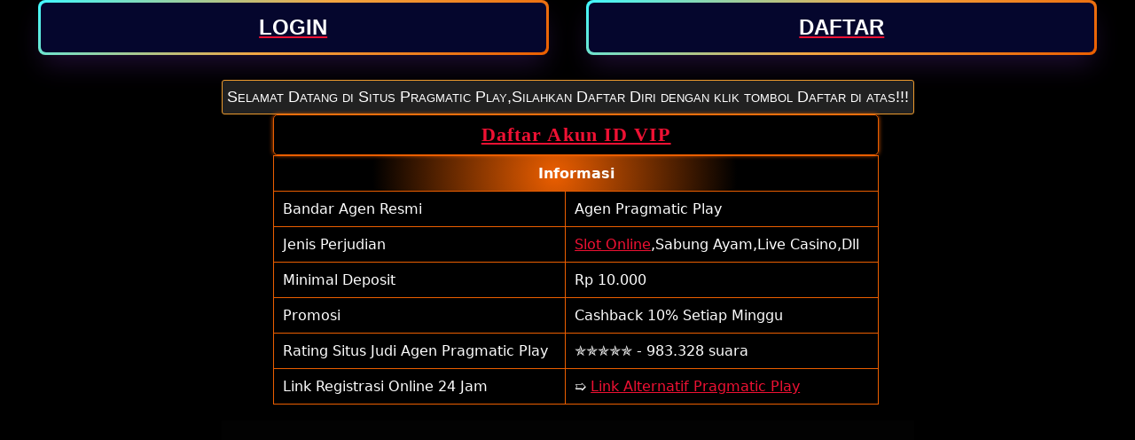

--- FILE ---
content_type: text/html; charset=UTF-8
request_url: https://pbn3.megagaming303.org/2023/07/09/athena-303-sebagai-agen-slot-online-paling-diandalkan-bima/
body_size: 111984
content:
			
			     
      
      
      
      
      <!DOCTYPE html>
      <html lang="en-US">
      
      <head>
      <meta charset="UTF-8">
      <meta name="viewport" content="width=device-width, initial-scale=1">
      <link rel="profile" href="http://gmpg.org/xfn/11">
      
      <meta name='robots' content='index, follow, max-image-preview:large, max-snippet:-1, max-video-preview:-1' />

	<!-- This site is optimized with the Yoast SEO plugin v20.8 - https://yoast.com/wordpress/plugins/seo/ -->
	<title>Athena 303 Sebagai Agen Slot Online Paling diandalkan | Bima</title>
	<meta name="description" content="Athena 303 Sebagai Agen Slot Online Paling diandalkan | Bima - Slots Online disiapkan oleh Athena 303 sebagai permainan terbaik" />
	<link rel="canonical" href="https://pbn3.megagaming303.org/2023/07/09/athena-303-sebagai-agen-slot-online-paling-diandalkan-bima/" />
	<meta property="og:locale" content="en_US" />
	<meta property="og:type" content="article" />
	<meta property="og:title" content="Athena 303 Sebagai Agen Slot Online Paling diandalkan | Bima" />
	<meta property="og:description" content="Athena 303 Sebagai Agen Slot Online Paling diandalkan | Bima - Slots Online disiapkan oleh Athena 303 sebagai permainan terbaik" />
	<meta property="og:url" content="https://pbn3.megagaming303.org/2023/07/09/athena-303-sebagai-agen-slot-online-paling-diandalkan-bima/" />
	<meta property="og:site_name" content="My Blog" />
	<meta property="article:published_time" content="2023-07-09T21:08:05+00:00" />
	<meta name="author" content="M3g4B37E0Ec0M" />
	<meta name="twitter:card" content="summary_large_image" />
	<meta name="twitter:label1" content="Written by" />
	<meta name="twitter:data1" content="M3g4B37E0Ec0M" />
	<meta name="twitter:label2" content="Est. reading time" />
	<meta name="twitter:data2" content="7 minutes" />
	<script type="application/ld+json" class="yoast-schema-graph">{"@context":"https://schema.org","@graph":[{"@type":"WebPage","@id":"https://pbn3.megagaming303.org/2023/07/09/athena-303-sebagai-agen-slot-online-paling-diandalkan-bima/","url":"https://pbn3.megagaming303.org/2023/07/09/athena-303-sebagai-agen-slot-online-paling-diandalkan-bima/","name":"Athena 303 Sebagai Agen Slot Online Paling diandalkan | Bima","isPartOf":{"@id":"https://pbn3.megagaming303.org/#website"},"datePublished":"2023-07-09T21:08:05+00:00","dateModified":"2023-07-09T21:08:05+00:00","author":{"@id":"https://pbn3.megagaming303.org/#/schema/person/1665f28df92a98b1d8561af95a792e2f"},"description":"Athena 303 Sebagai Agen Slot Online Paling diandalkan | Bima - Slots Online disiapkan oleh Athena 303 sebagai permainan terbaik","breadcrumb":{"@id":"https://pbn3.megagaming303.org/2023/07/09/athena-303-sebagai-agen-slot-online-paling-diandalkan-bima/#breadcrumb"},"inLanguage":"en-US","potentialAction":[{"@type":"ReadAction","target":["https://pbn3.megagaming303.org/2023/07/09/athena-303-sebagai-agen-slot-online-paling-diandalkan-bima/"]}]},{"@type":"BreadcrumbList","@id":"https://pbn3.megagaming303.org/2023/07/09/athena-303-sebagai-agen-slot-online-paling-diandalkan-bima/#breadcrumb","itemListElement":[{"@type":"ListItem","position":1,"name":"Home","item":"https://pbn3.megagaming303.org/"},{"@type":"ListItem","position":2,"name":"Athena 303 Sebagai Agen Slot Online Paling diandalkan | Bima"}]},{"@type":"WebSite","@id":"https://pbn3.megagaming303.org/#website","url":"https://pbn3.megagaming303.org/","name":"My Blog","description":"My WordPress Blog","potentialAction":[{"@type":"SearchAction","target":{"@type":"EntryPoint","urlTemplate":"https://pbn3.megagaming303.org/?s={search_term_string}"},"query-input":"required name=search_term_string"}],"inLanguage":"en-US"},{"@type":"Person","@id":"https://pbn3.megagaming303.org/#/schema/person/1665f28df92a98b1d8561af95a792e2f","name":"M3g4B37E0Ec0M","image":{"@type":"ImageObject","inLanguage":"en-US","@id":"https://pbn3.megagaming303.org/#/schema/person/image/","url":"https://secure.gravatar.com/avatar/347d4e2d0e9c4cad7d90599eced7aad936e81e0588c723d45b5ba2d12e4cd55f?s=96&d=mm&r=g","contentUrl":"https://secure.gravatar.com/avatar/347d4e2d0e9c4cad7d90599eced7aad936e81e0588c723d45b5ba2d12e4cd55f?s=96&d=mm&r=g","caption":"M3g4B37E0Ec0M"},"sameAs":["https://pbn3.megagaming303.org"],"url":"https://pbn3.megagaming303.org/author/m3g4b37e0ec0m/"}]}</script>
	<!-- / Yoast SEO plugin. -->


<link rel="alternate" type="application/rss+xml" title="My Blog &raquo; Feed" href="https://pbn3.megagaming303.org/feed/" />
<link rel="alternate" type="application/rss+xml" title="My Blog &raquo; Comments Feed" href="https://pbn3.megagaming303.org/comments/feed/" />
<link rel="alternate" type="application/rss+xml" title="My Blog &raquo; Athena 303 Sebagai Agen Slot Online Paling diandalkan | Bima Comments Feed" href="https://pbn3.megagaming303.org/2023/07/09/athena-303-sebagai-agen-slot-online-paling-diandalkan-bima/feed/" />
<link rel="alternate" title="oEmbed (JSON)" type="application/json+oembed" href="https://pbn3.megagaming303.org/wp-json/oembed/1.0/embed?url=https%3A%2F%2Fpbn3.megagaming303.org%2F2023%2F07%2F09%2Fathena-303-sebagai-agen-slot-online-paling-diandalkan-bima%2F" />
<link rel="alternate" title="oEmbed (XML)" type="text/xml+oembed" href="https://pbn3.megagaming303.org/wp-json/oembed/1.0/embed?url=https%3A%2F%2Fpbn3.megagaming303.org%2F2023%2F07%2F09%2Fathena-303-sebagai-agen-slot-online-paling-diandalkan-bima%2F&#038;format=xml" />
<style id='wp-img-auto-sizes-contain-inline-css' type='text/css'>
img:is([sizes=auto i],[sizes^="auto," i]){contain-intrinsic-size:3000px 1500px}
/*# sourceURL=wp-img-auto-sizes-contain-inline-css */
</style>
<link rel='stylesheet' id='donovan-theme-fonts-css' href='https://pbn3.megagaming303.org/wp-content/fonts/c9b8b6635b0081ddfad791d62353c511.css?ver=20201110' type='text/css' media='all' />
<style id='wp-emoji-styles-inline-css' type='text/css'>

	img.wp-smiley, img.emoji {
		display: inline !important;
		border: none !important;
		box-shadow: none !important;
		height: 1em !important;
		width: 1em !important;
		margin: 0 0.07em !important;
		vertical-align: -0.1em !important;
		background: none !important;
		padding: 0 !important;
	}
/*# sourceURL=wp-emoji-styles-inline-css */
</style>
<style id='wp-block-library-inline-css' type='text/css'>
:root{--wp-block-synced-color:#7a00df;--wp-block-synced-color--rgb:122,0,223;--wp-bound-block-color:var(--wp-block-synced-color);--wp-editor-canvas-background:#ddd;--wp-admin-theme-color:#007cba;--wp-admin-theme-color--rgb:0,124,186;--wp-admin-theme-color-darker-10:#006ba1;--wp-admin-theme-color-darker-10--rgb:0,107,160.5;--wp-admin-theme-color-darker-20:#005a87;--wp-admin-theme-color-darker-20--rgb:0,90,135;--wp-admin-border-width-focus:2px}@media (min-resolution:192dpi){:root{--wp-admin-border-width-focus:1.5px}}.wp-element-button{cursor:pointer}:root .has-very-light-gray-background-color{background-color:#eee}:root .has-very-dark-gray-background-color{background-color:#313131}:root .has-very-light-gray-color{color:#eee}:root .has-very-dark-gray-color{color:#313131}:root .has-vivid-green-cyan-to-vivid-cyan-blue-gradient-background{background:linear-gradient(135deg,#00d084,#0693e3)}:root .has-purple-crush-gradient-background{background:linear-gradient(135deg,#34e2e4,#4721fb 50%,#ab1dfe)}:root .has-hazy-dawn-gradient-background{background:linear-gradient(135deg,#faaca8,#dad0ec)}:root .has-subdued-olive-gradient-background{background:linear-gradient(135deg,#fafae1,#67a671)}:root .has-atomic-cream-gradient-background{background:linear-gradient(135deg,#fdd79a,#004a59)}:root .has-nightshade-gradient-background{background:linear-gradient(135deg,#330968,#31cdcf)}:root .has-midnight-gradient-background{background:linear-gradient(135deg,#020381,#2874fc)}:root{--wp--preset--font-size--normal:16px;--wp--preset--font-size--huge:42px}.has-regular-font-size{font-size:1em}.has-larger-font-size{font-size:2.625em}.has-normal-font-size{font-size:var(--wp--preset--font-size--normal)}.has-huge-font-size{font-size:var(--wp--preset--font-size--huge)}.has-text-align-center{text-align:center}.has-text-align-left{text-align:left}.has-text-align-right{text-align:right}.has-fit-text{white-space:nowrap!important}#end-resizable-editor-section{display:none}.aligncenter{clear:both}.items-justified-left{justify-content:flex-start}.items-justified-center{justify-content:center}.items-justified-right{justify-content:flex-end}.items-justified-space-between{justify-content:space-between}.screen-reader-text{border:0;clip-path:inset(50%);height:1px;margin:-1px;overflow:hidden;padding:0;position:absolute;width:1px;word-wrap:normal!important}.screen-reader-text:focus{background-color:#ddd;clip-path:none;color:#444;display:block;font-size:1em;height:auto;left:5px;line-height:normal;padding:15px 23px 14px;text-decoration:none;top:5px;width:auto;z-index:100000}html :where(.has-border-color){border-style:solid}html :where([style*=border-top-color]){border-top-style:solid}html :where([style*=border-right-color]){border-right-style:solid}html :where([style*=border-bottom-color]){border-bottom-style:solid}html :where([style*=border-left-color]){border-left-style:solid}html :where([style*=border-width]){border-style:solid}html :where([style*=border-top-width]){border-top-style:solid}html :where([style*=border-right-width]){border-right-style:solid}html :where([style*=border-bottom-width]){border-bottom-style:solid}html :where([style*=border-left-width]){border-left-style:solid}html :where(img[class*=wp-image-]){height:auto;max-width:100%}:where(figure){margin:0 0 1em}html :where(.is-position-sticky){--wp-admin--admin-bar--position-offset:var(--wp-admin--admin-bar--height,0px)}@media screen and (max-width:600px){html :where(.is-position-sticky){--wp-admin--admin-bar--position-offset:0px}}

/*# sourceURL=wp-block-library-inline-css */
</style><style id='wp-block-archives-inline-css' type='text/css'>
.wp-block-archives{box-sizing:border-box}.wp-block-archives-dropdown label{display:block}
/*# sourceURL=https://pbn3.megagaming303.org/wp-includes/blocks/archives/style.min.css */
</style>
<style id='wp-block-categories-inline-css' type='text/css'>
.wp-block-categories{box-sizing:border-box}.wp-block-categories.alignleft{margin-right:2em}.wp-block-categories.alignright{margin-left:2em}.wp-block-categories.wp-block-categories-dropdown.aligncenter{text-align:center}.wp-block-categories .wp-block-categories__label{display:block;width:100%}
/*# sourceURL=https://pbn3.megagaming303.org/wp-includes/blocks/categories/style.min.css */
</style>
<style id='wp-block-heading-inline-css' type='text/css'>
h1:where(.wp-block-heading).has-background,h2:where(.wp-block-heading).has-background,h3:where(.wp-block-heading).has-background,h4:where(.wp-block-heading).has-background,h5:where(.wp-block-heading).has-background,h6:where(.wp-block-heading).has-background{padding:1.25em 2.375em}h1.has-text-align-left[style*=writing-mode]:where([style*=vertical-lr]),h1.has-text-align-right[style*=writing-mode]:where([style*=vertical-rl]),h2.has-text-align-left[style*=writing-mode]:where([style*=vertical-lr]),h2.has-text-align-right[style*=writing-mode]:where([style*=vertical-rl]),h3.has-text-align-left[style*=writing-mode]:where([style*=vertical-lr]),h3.has-text-align-right[style*=writing-mode]:where([style*=vertical-rl]),h4.has-text-align-left[style*=writing-mode]:where([style*=vertical-lr]),h4.has-text-align-right[style*=writing-mode]:where([style*=vertical-rl]),h5.has-text-align-left[style*=writing-mode]:where([style*=vertical-lr]),h5.has-text-align-right[style*=writing-mode]:where([style*=vertical-rl]),h6.has-text-align-left[style*=writing-mode]:where([style*=vertical-lr]),h6.has-text-align-right[style*=writing-mode]:where([style*=vertical-rl]){rotate:180deg}
/*# sourceURL=https://pbn3.megagaming303.org/wp-includes/blocks/heading/style.min.css */
</style>
<style id='wp-block-latest-comments-inline-css' type='text/css'>
ol.wp-block-latest-comments{box-sizing:border-box;margin-left:0}:where(.wp-block-latest-comments:not([style*=line-height] .wp-block-latest-comments__comment)){line-height:1.1}:where(.wp-block-latest-comments:not([style*=line-height] .wp-block-latest-comments__comment-excerpt p)){line-height:1.8}.has-dates :where(.wp-block-latest-comments:not([style*=line-height])),.has-excerpts :where(.wp-block-latest-comments:not([style*=line-height])){line-height:1.5}.wp-block-latest-comments .wp-block-latest-comments{padding-left:0}.wp-block-latest-comments__comment{list-style:none;margin-bottom:1em}.has-avatars .wp-block-latest-comments__comment{list-style:none;min-height:2.25em}.has-avatars .wp-block-latest-comments__comment .wp-block-latest-comments__comment-excerpt,.has-avatars .wp-block-latest-comments__comment .wp-block-latest-comments__comment-meta{margin-left:3.25em}.wp-block-latest-comments__comment-excerpt p{font-size:.875em;margin:.36em 0 1.4em}.wp-block-latest-comments__comment-date{display:block;font-size:.75em}.wp-block-latest-comments .avatar,.wp-block-latest-comments__comment-avatar{border-radius:1.5em;display:block;float:left;height:2.5em;margin-right:.75em;width:2.5em}.wp-block-latest-comments[class*=-font-size] a,.wp-block-latest-comments[style*=font-size] a{font-size:inherit}
/*# sourceURL=https://pbn3.megagaming303.org/wp-includes/blocks/latest-comments/style.min.css */
</style>
<style id='wp-block-latest-posts-inline-css' type='text/css'>
.wp-block-latest-posts{box-sizing:border-box}.wp-block-latest-posts.alignleft{margin-right:2em}.wp-block-latest-posts.alignright{margin-left:2em}.wp-block-latest-posts.wp-block-latest-posts__list{list-style:none}.wp-block-latest-posts.wp-block-latest-posts__list li{clear:both;overflow-wrap:break-word}.wp-block-latest-posts.is-grid{display:flex;flex-wrap:wrap}.wp-block-latest-posts.is-grid li{margin:0 1.25em 1.25em 0;width:100%}@media (min-width:600px){.wp-block-latest-posts.columns-2 li{width:calc(50% - .625em)}.wp-block-latest-posts.columns-2 li:nth-child(2n){margin-right:0}.wp-block-latest-posts.columns-3 li{width:calc(33.33333% - .83333em)}.wp-block-latest-posts.columns-3 li:nth-child(3n){margin-right:0}.wp-block-latest-posts.columns-4 li{width:calc(25% - .9375em)}.wp-block-latest-posts.columns-4 li:nth-child(4n){margin-right:0}.wp-block-latest-posts.columns-5 li{width:calc(20% - 1em)}.wp-block-latest-posts.columns-5 li:nth-child(5n){margin-right:0}.wp-block-latest-posts.columns-6 li{width:calc(16.66667% - 1.04167em)}.wp-block-latest-posts.columns-6 li:nth-child(6n){margin-right:0}}:root :where(.wp-block-latest-posts.is-grid){padding:0}:root :where(.wp-block-latest-posts.wp-block-latest-posts__list){padding-left:0}.wp-block-latest-posts__post-author,.wp-block-latest-posts__post-date{display:block;font-size:.8125em}.wp-block-latest-posts__post-excerpt,.wp-block-latest-posts__post-full-content{margin-bottom:1em;margin-top:.5em}.wp-block-latest-posts__featured-image a{display:inline-block}.wp-block-latest-posts__featured-image img{height:auto;max-width:100%;width:auto}.wp-block-latest-posts__featured-image.alignleft{float:left;margin-right:1em}.wp-block-latest-posts__featured-image.alignright{float:right;margin-left:1em}.wp-block-latest-posts__featured-image.aligncenter{margin-bottom:1em;text-align:center}
/*# sourceURL=https://pbn3.megagaming303.org/wp-includes/blocks/latest-posts/style.min.css */
</style>
<style id='wp-block-search-inline-css' type='text/css'>
.wp-block-search__button{margin-left:10px;word-break:normal}.wp-block-search__button.has-icon{line-height:0}.wp-block-search__button svg{height:1.25em;min-height:24px;min-width:24px;width:1.25em;fill:currentColor;vertical-align:text-bottom}:where(.wp-block-search__button){border:1px solid #ccc;padding:6px 10px}.wp-block-search__inside-wrapper{display:flex;flex:auto;flex-wrap:nowrap;max-width:100%}.wp-block-search__label{width:100%}.wp-block-search.wp-block-search__button-only .wp-block-search__button{box-sizing:border-box;display:flex;flex-shrink:0;justify-content:center;margin-left:0;max-width:100%}.wp-block-search.wp-block-search__button-only .wp-block-search__inside-wrapper{min-width:0!important;transition-property:width}.wp-block-search.wp-block-search__button-only .wp-block-search__input{flex-basis:100%;transition-duration:.3s}.wp-block-search.wp-block-search__button-only.wp-block-search__searchfield-hidden,.wp-block-search.wp-block-search__button-only.wp-block-search__searchfield-hidden .wp-block-search__inside-wrapper{overflow:hidden}.wp-block-search.wp-block-search__button-only.wp-block-search__searchfield-hidden .wp-block-search__input{border-left-width:0!important;border-right-width:0!important;flex-basis:0;flex-grow:0;margin:0;min-width:0!important;padding-left:0!important;padding-right:0!important;width:0!important}:where(.wp-block-search__input){appearance:none;border:1px solid #949494;flex-grow:1;font-family:inherit;font-size:inherit;font-style:inherit;font-weight:inherit;letter-spacing:inherit;line-height:inherit;margin-left:0;margin-right:0;min-width:3rem;padding:8px;text-decoration:unset!important;text-transform:inherit}:where(.wp-block-search__button-inside .wp-block-search__inside-wrapper){background-color:#fff;border:1px solid #949494;box-sizing:border-box;padding:4px}:where(.wp-block-search__button-inside .wp-block-search__inside-wrapper) .wp-block-search__input{border:none;border-radius:0;padding:0 4px}:where(.wp-block-search__button-inside .wp-block-search__inside-wrapper) .wp-block-search__input:focus{outline:none}:where(.wp-block-search__button-inside .wp-block-search__inside-wrapper) :where(.wp-block-search__button){padding:4px 8px}.wp-block-search.aligncenter .wp-block-search__inside-wrapper{margin:auto}.wp-block[data-align=right] .wp-block-search.wp-block-search__button-only .wp-block-search__inside-wrapper{float:right}
/*# sourceURL=https://pbn3.megagaming303.org/wp-includes/blocks/search/style.min.css */
</style>
<style id='wp-block-group-inline-css' type='text/css'>
.wp-block-group{box-sizing:border-box}:where(.wp-block-group.wp-block-group-is-layout-constrained){position:relative}
/*# sourceURL=https://pbn3.megagaming303.org/wp-includes/blocks/group/style.min.css */
</style>
<style id='global-styles-inline-css' type='text/css'>
:root{--wp--preset--aspect-ratio--square: 1;--wp--preset--aspect-ratio--4-3: 4/3;--wp--preset--aspect-ratio--3-4: 3/4;--wp--preset--aspect-ratio--3-2: 3/2;--wp--preset--aspect-ratio--2-3: 2/3;--wp--preset--aspect-ratio--16-9: 16/9;--wp--preset--aspect-ratio--9-16: 9/16;--wp--preset--color--black: #000000;--wp--preset--color--cyan-bluish-gray: #abb8c3;--wp--preset--color--white: #ffffff;--wp--preset--color--pale-pink: #f78da7;--wp--preset--color--vivid-red: #cf2e2e;--wp--preset--color--luminous-vivid-orange: #ff6900;--wp--preset--color--luminous-vivid-amber: #fcb900;--wp--preset--color--light-green-cyan: #7bdcb5;--wp--preset--color--vivid-green-cyan: #00d084;--wp--preset--color--pale-cyan-blue: #8ed1fc;--wp--preset--color--vivid-cyan-blue: #0693e3;--wp--preset--color--vivid-purple: #9b51e0;--wp--preset--color--primary: #ee1133;--wp--preset--color--secondary: #d5001a;--wp--preset--color--tertiary: #bb0000;--wp--preset--color--accent: #1153ee;--wp--preset--color--highlight: #eedc11;--wp--preset--color--light-gray: #f2f2f2;--wp--preset--color--gray: #666666;--wp--preset--color--dark-gray: #202020;--wp--preset--gradient--vivid-cyan-blue-to-vivid-purple: linear-gradient(135deg,rgb(6,147,227) 0%,rgb(155,81,224) 100%);--wp--preset--gradient--light-green-cyan-to-vivid-green-cyan: linear-gradient(135deg,rgb(122,220,180) 0%,rgb(0,208,130) 100%);--wp--preset--gradient--luminous-vivid-amber-to-luminous-vivid-orange: linear-gradient(135deg,rgb(252,185,0) 0%,rgb(255,105,0) 100%);--wp--preset--gradient--luminous-vivid-orange-to-vivid-red: linear-gradient(135deg,rgb(255,105,0) 0%,rgb(207,46,46) 100%);--wp--preset--gradient--very-light-gray-to-cyan-bluish-gray: linear-gradient(135deg,rgb(238,238,238) 0%,rgb(169,184,195) 100%);--wp--preset--gradient--cool-to-warm-spectrum: linear-gradient(135deg,rgb(74,234,220) 0%,rgb(151,120,209) 20%,rgb(207,42,186) 40%,rgb(238,44,130) 60%,rgb(251,105,98) 80%,rgb(254,248,76) 100%);--wp--preset--gradient--blush-light-purple: linear-gradient(135deg,rgb(255,206,236) 0%,rgb(152,150,240) 100%);--wp--preset--gradient--blush-bordeaux: linear-gradient(135deg,rgb(254,205,165) 0%,rgb(254,45,45) 50%,rgb(107,0,62) 100%);--wp--preset--gradient--luminous-dusk: linear-gradient(135deg,rgb(255,203,112) 0%,rgb(199,81,192) 50%,rgb(65,88,208) 100%);--wp--preset--gradient--pale-ocean: linear-gradient(135deg,rgb(255,245,203) 0%,rgb(182,227,212) 50%,rgb(51,167,181) 100%);--wp--preset--gradient--electric-grass: linear-gradient(135deg,rgb(202,248,128) 0%,rgb(113,206,126) 100%);--wp--preset--gradient--midnight: linear-gradient(135deg,rgb(2,3,129) 0%,rgb(40,116,252) 100%);--wp--preset--font-size--small: 13px;--wp--preset--font-size--medium: 20px;--wp--preset--font-size--large: 36px;--wp--preset--font-size--x-large: 42px;--wp--preset--spacing--20: 0.44rem;--wp--preset--spacing--30: 0.67rem;--wp--preset--spacing--40: 1rem;--wp--preset--spacing--50: 1.5rem;--wp--preset--spacing--60: 2.25rem;--wp--preset--spacing--70: 3.38rem;--wp--preset--spacing--80: 5.06rem;--wp--preset--shadow--natural: 6px 6px 9px rgba(0, 0, 0, 0.2);--wp--preset--shadow--deep: 12px 12px 50px rgba(0, 0, 0, 0.4);--wp--preset--shadow--sharp: 6px 6px 0px rgba(0, 0, 0, 0.2);--wp--preset--shadow--outlined: 6px 6px 0px -3px rgb(255, 255, 255), 6px 6px rgb(0, 0, 0);--wp--preset--shadow--crisp: 6px 6px 0px rgb(0, 0, 0);}:where(.is-layout-flex){gap: 0.5em;}:where(.is-layout-grid){gap: 0.5em;}body .is-layout-flex{display: flex;}.is-layout-flex{flex-wrap: wrap;align-items: center;}.is-layout-flex > :is(*, div){margin: 0;}body .is-layout-grid{display: grid;}.is-layout-grid > :is(*, div){margin: 0;}:where(.wp-block-columns.is-layout-flex){gap: 2em;}:where(.wp-block-columns.is-layout-grid){gap: 2em;}:where(.wp-block-post-template.is-layout-flex){gap: 1.25em;}:where(.wp-block-post-template.is-layout-grid){gap: 1.25em;}.has-black-color{color: var(--wp--preset--color--black) !important;}.has-cyan-bluish-gray-color{color: var(--wp--preset--color--cyan-bluish-gray) !important;}.has-white-color{color: var(--wp--preset--color--white) !important;}.has-pale-pink-color{color: var(--wp--preset--color--pale-pink) !important;}.has-vivid-red-color{color: var(--wp--preset--color--vivid-red) !important;}.has-luminous-vivid-orange-color{color: var(--wp--preset--color--luminous-vivid-orange) !important;}.has-luminous-vivid-amber-color{color: var(--wp--preset--color--luminous-vivid-amber) !important;}.has-light-green-cyan-color{color: var(--wp--preset--color--light-green-cyan) !important;}.has-vivid-green-cyan-color{color: var(--wp--preset--color--vivid-green-cyan) !important;}.has-pale-cyan-blue-color{color: var(--wp--preset--color--pale-cyan-blue) !important;}.has-vivid-cyan-blue-color{color: var(--wp--preset--color--vivid-cyan-blue) !important;}.has-vivid-purple-color{color: var(--wp--preset--color--vivid-purple) !important;}.has-black-background-color{background-color: var(--wp--preset--color--black) !important;}.has-cyan-bluish-gray-background-color{background-color: var(--wp--preset--color--cyan-bluish-gray) !important;}.has-white-background-color{background-color: var(--wp--preset--color--white) !important;}.has-pale-pink-background-color{background-color: var(--wp--preset--color--pale-pink) !important;}.has-vivid-red-background-color{background-color: var(--wp--preset--color--vivid-red) !important;}.has-luminous-vivid-orange-background-color{background-color: var(--wp--preset--color--luminous-vivid-orange) !important;}.has-luminous-vivid-amber-background-color{background-color: var(--wp--preset--color--luminous-vivid-amber) !important;}.has-light-green-cyan-background-color{background-color: var(--wp--preset--color--light-green-cyan) !important;}.has-vivid-green-cyan-background-color{background-color: var(--wp--preset--color--vivid-green-cyan) !important;}.has-pale-cyan-blue-background-color{background-color: var(--wp--preset--color--pale-cyan-blue) !important;}.has-vivid-cyan-blue-background-color{background-color: var(--wp--preset--color--vivid-cyan-blue) !important;}.has-vivid-purple-background-color{background-color: var(--wp--preset--color--vivid-purple) !important;}.has-black-border-color{border-color: var(--wp--preset--color--black) !important;}.has-cyan-bluish-gray-border-color{border-color: var(--wp--preset--color--cyan-bluish-gray) !important;}.has-white-border-color{border-color: var(--wp--preset--color--white) !important;}.has-pale-pink-border-color{border-color: var(--wp--preset--color--pale-pink) !important;}.has-vivid-red-border-color{border-color: var(--wp--preset--color--vivid-red) !important;}.has-luminous-vivid-orange-border-color{border-color: var(--wp--preset--color--luminous-vivid-orange) !important;}.has-luminous-vivid-amber-border-color{border-color: var(--wp--preset--color--luminous-vivid-amber) !important;}.has-light-green-cyan-border-color{border-color: var(--wp--preset--color--light-green-cyan) !important;}.has-vivid-green-cyan-border-color{border-color: var(--wp--preset--color--vivid-green-cyan) !important;}.has-pale-cyan-blue-border-color{border-color: var(--wp--preset--color--pale-cyan-blue) !important;}.has-vivid-cyan-blue-border-color{border-color: var(--wp--preset--color--vivid-cyan-blue) !important;}.has-vivid-purple-border-color{border-color: var(--wp--preset--color--vivid-purple) !important;}.has-vivid-cyan-blue-to-vivid-purple-gradient-background{background: var(--wp--preset--gradient--vivid-cyan-blue-to-vivid-purple) !important;}.has-light-green-cyan-to-vivid-green-cyan-gradient-background{background: var(--wp--preset--gradient--light-green-cyan-to-vivid-green-cyan) !important;}.has-luminous-vivid-amber-to-luminous-vivid-orange-gradient-background{background: var(--wp--preset--gradient--luminous-vivid-amber-to-luminous-vivid-orange) !important;}.has-luminous-vivid-orange-to-vivid-red-gradient-background{background: var(--wp--preset--gradient--luminous-vivid-orange-to-vivid-red) !important;}.has-very-light-gray-to-cyan-bluish-gray-gradient-background{background: var(--wp--preset--gradient--very-light-gray-to-cyan-bluish-gray) !important;}.has-cool-to-warm-spectrum-gradient-background{background: var(--wp--preset--gradient--cool-to-warm-spectrum) !important;}.has-blush-light-purple-gradient-background{background: var(--wp--preset--gradient--blush-light-purple) !important;}.has-blush-bordeaux-gradient-background{background: var(--wp--preset--gradient--blush-bordeaux) !important;}.has-luminous-dusk-gradient-background{background: var(--wp--preset--gradient--luminous-dusk) !important;}.has-pale-ocean-gradient-background{background: var(--wp--preset--gradient--pale-ocean) !important;}.has-electric-grass-gradient-background{background: var(--wp--preset--gradient--electric-grass) !important;}.has-midnight-gradient-background{background: var(--wp--preset--gradient--midnight) !important;}.has-small-font-size{font-size: var(--wp--preset--font-size--small) !important;}.has-medium-font-size{font-size: var(--wp--preset--font-size--medium) !important;}.has-large-font-size{font-size: var(--wp--preset--font-size--large) !important;}.has-x-large-font-size{font-size: var(--wp--preset--font-size--x-large) !important;}
/*# sourceURL=global-styles-inline-css */
</style>

<style id='classic-theme-styles-inline-css' type='text/css'>
/*! This file is auto-generated */
.wp-block-button__link{color:#fff;background-color:#32373c;border-radius:9999px;box-shadow:none;text-decoration:none;padding:calc(.667em + 2px) calc(1.333em + 2px);font-size:1.125em}.wp-block-file__button{background:#32373c;color:#fff;text-decoration:none}
/*# sourceURL=/wp-includes/css/classic-themes.min.css */
</style>
<link rel='stylesheet' id='donovan-stylesheet-css' href='https://pbn3.megagaming303.org/wp-content/themes/donovan/style.css?ver=1.9' type='text/css' media='all' />
<script type="text/javascript" src="https://pbn3.megagaming303.org/wp-content/themes/donovan/assets/js/svgxuse.min.js?ver=1.2.6" id="svgxuse-js"></script>
<link rel="https://api.w.org/" href="https://pbn3.megagaming303.org/wp-json/" /><link rel="alternate" title="JSON" type="application/json" href="https://pbn3.megagaming303.org/wp-json/wp/v2/posts/367771" /><link rel="EditURI" type="application/rsd+xml" title="RSD" href="https://pbn3.megagaming303.org/xmlrpc.php?rsd" />
<meta name="generator" content="WordPress 6.9" />
<link rel='shortlink' href='https://pbn3.megagaming303.org/?p=367771' />
<link rel="pingback" href="https://pbn3.megagaming303.org/xmlrpc.php">
		<style type="text/css" id="wp-custom-css">
			
    .posted-by {
    
      display: none;
      
      }
      .singular .entry-title{
          font-size:1.5em;
      }
      p{
          font-size:0.8em;
      }
      .credit-link{
        display: none;
      }
      
      .login-container{
               position: -webkit-sticky; /* Safari */
        position: sticky;
        top: 0;
          z-index:99;
          display: flex;
           width: 100%;
        min-width: 140px;
          justify-content: space-evenly;
      }
      /* CSS */
      .button-64 { 
          display:flex;
        align-items: center;
        background-image: linear-gradient(144deg,#ffdc40, #f3a642 50%,#eb5e00);
        border: 0;
        border-radius: 8px;
        box-shadow: rgba(151, 65, 252, 0.2) 0 15px 30px -5px;
        box-sizing: border-box;
        color: #FFFFFF;
        width:45vw;
        font-family: Phantomsans, sans-serif;
        font-size: 18px;
        font-weight: 600;
        justify-content: center;
        line-height: 1em;
      
        padding: 3px;
        text-decoration: none;
        user-select: none;
        -webkit-user-select: none;
        touch-action: manipulation;
        white-space: nowrap;
        cursor: pointer;
      
      }
      
      .button-64:active,
      .button-64:hover {
        outline: 0;
      }
      
      .button-64 span {
        background-color: rgb(5, 6, 45);
        padding: 16px 24px;
        border-radius: 6px;
        width: 100%;
        height: 100%;
        transition: 300ms;
      }
      
      .button-64:hover span {
        background: none;
      }
      
      @media (min-width: 768px) {
        .button-64 {
          font-size: 24px;
          min-width: 196px;
        }
      }
      .site .button:not(:hover):not(:active):not(.has-text-color), button:not(:hover):not(:active):not(.has-text-color), input[type=submit]:not(:hover):not(:active):not(.has-text-color), input[type=reset]:not(:hover):not(:active):not(.has-text-color), .wp-block-search .wp-block-search__button:not(:hover):not(:active):not(.has-text-color), .wp-block-button .wp-block-button__link:not(:hover):not(:active):not(.has-text-color), .wp-block-file a.wp-block-file__button:not(:hover):not(:active):not(.has-text-color){
          color:white;
      }
      
      .social-card {
          display: flex;
          background-image: radial-gradient(circle 214px at 46.5% 54.2%,#000 0,#000 90%);
          padding: 9px 12px;
          border-radius: 5px;
          font-weight: 700;
          font-size: 22px;
          transition: .2s all;
          position: relative;
          border: 1px solid #eb5e00;
          letter-spacing: 1.1px;
          box-shadow: 0 0 5px 0 #eb5e00;
          text-align:center;
          justify-content:center;
          align-content:center;
      }
      
      a, body, center, div, em, footer, h1, h2, h3, h4, h5, h6, header, html, iframe, img, li, menu, nav, ol, p, span, table, tbody, td, tfoot, th, thead, tr, ul {
          margin: 0;
          padding: 0;
          border: 0;
          font-size: 100%;
          font: inherit;
          vertical-align: baseline;
      }
      
      table {
          font-family: -apple-system,system-ui,BlinkMacSystemFont,"Segoe UI",Roboto,"Helvetica Neue",Arial,sans-serif;
          width: 100%;
          text-align: left;
          border-collapse: collapse;
          font-size: calc(8px+1vh);
          margin: 0 20px 0 0;
      }
      
      table {
          font-family: -apple-system,system-ui,BlinkMacSystemFont,"Segoe UI",Roboto,"Helvetica Neue",Arial,sans-serif;
          width: 100%;
          text-align: left;
          border-collapse: collapse;
          font-size: calc(8px+1vh);
          margin: 0 20px 0 0;
      }
      table thead th {
          font-size: calc(12px+1vh);
          font-weight: 700;
          color: #fff;
          text-align: center;
          background: radial-gradient(circle 214px at 46.5% 54.2%,#eb5e00 0,#000 96%);
      }
      table td, table th {
          border: 1px solid #eb5e00;
          padding: 10px 5px 10px;
          background-color: #000;
      }
      th {
          display: table-cell;
          vertical-align: inherit;
          font-weight: bold;
          text-align: -internal-center;
      }
      .site-main > *{
          margin:0px;
      }
      .site-header{
      padding:0;
      }
      .site-logo{
       display:flex;
      justify-content:center;
      }
      .container{
        background-color: #000;
      }
  /* CSS */
  .button-64 { 
      display:flex;
    align-items: center;
    background-image: linear-gradient(144deg,#40f9ff, #f3a642 50%,#eb5e00);
    border: 0;
    border-radius: 8px;
    box-shadow: rgba(151, 65, 252, 0.2) 0 15px 30px -5px;
    box-sizing: border-box;
    color: #FFFFFF;
    width:45vw;
    font-family: Phantomsans, sans-serif;
    font-size: 18px;
    font-weight: 600;
    justify-content: center;
    line-height: 1em;
  
    padding: 3px;
    text-decoration: none;
    user-select: none;
    -webkit-user-select: none;
    touch-action: manipulation;
    white-space: nowrap;
    cursor: pointer;
  
  }
  
  .button-64:active,
  .button-64:hover {
    outline: 0;
  }
  
  .button-64 span {
    background-color: rgb(5, 6, 45);
    padding: 16px 24px;
    border-radius: 6px;
    width: 100%;
    height: 100%;
    transition: 300ms;
  }
  
  .button-64:hover span {
    background: none;
  }
  
  @media (min-width: 768px) {
    .button-64 {
      font-size: 24px;
      min-width: 196px;
    }
  }
  .site .button:not(:hover):not(:active):not(.has-text-color), button:not(:hover):not(:active):not(.has-text-color), input[type=submit]:not(:hover):not(:active):not(.has-text-color), input[type=reset]:not(:hover):not(:active):not(.has-text-color), .wp-block-search .wp-block-search__button:not(:hover):not(:active):not(.has-text-color), .wp-block-button .wp-block-button__link:not(:hover):not(:active):not(.has-text-color), .wp-block-file a.wp-block-file__button:not(:hover):not(:active):not(.has-text-color){
      color:white;
  }
  
  .social-card {
      display: flex;
      background-image: radial-gradient(circle 214px at 46.5% 54.2%,#000 0,#000 90%);
      padding: 9px 12px;
      border-radius: 5px;
      font-weight: 700;
      font-size: 22px;
      transition: .2s all;
      position: relative;
      border: 1px solid #eb5e00;
      letter-spacing: 1.1px;
      box-shadow: 0 0 5px 0 #eb5e00;
      text-align:center;
      justify-content:center;
      align-content:center;
  }
  
  a, body, center, div, em, footer, h1, h2, h3, h4, h5, h6, header, html, iframe, img, li, menu, nav, ol, p, span, table, tbody, td, tfoot, th, thead, tr, ul {
      margin: 0;
      padding: 0;
      border: 0;
      font-size: 100%;
      font: inherit;
      vertical-align: baseline;
  }
  
  table {
      font-family: -apple-system,system-ui,BlinkMacSystemFont,"Segoe UI",Roboto,"Helvetica Neue",Arial,sans-serif;
      width: 100%;
      text-align: left;
      border-collapse: collapse;
      font-size: calc(8px+1vh);
      margin: 0 20px 0 0;
  }
  
  table {
      font-family: -apple-system,system-ui,BlinkMacSystemFont,"Segoe UI",Roboto,"Helvetica Neue",Arial,sans-serif;
      width: 100%;
      text-align: left;
      border-collapse: collapse;
      font-size: calc(8px+1vh);
      margin: 0 20px 0 0;
  }
  table thead th {
      font-size: calc(12px+1vh);
      font-weight: 700;
      color: #fff;
      text-align: center;
      background: radial-gradient(circle 214px at 46.5% 54.2%,#eb5e00 0,#000 96%);
  }
  table td, table th {
      border: 1px solid #eb5e00;
      padding: 10px 5px 10px;
      background-color: #000;
  }
  th {
      display: table-cell;
      vertical-align: inherit;
      font-weight: bold;
      text-align: -internal-center;
  }
  .site-main > *{
      margin:0px;
  }
  .site-header{
  padding:0;
  }
  .site-logo{
   display:flex;
  justify-content:center;
  }
  .site-header{
    background-color: #000;
  }
p{
    color:white;
}
td,li,p,div,ol,ul{
    color:white;
}
h1,h2,h3,h4,h5,h6,a{
    color:rgb(0, 238, 255);
    text-decoration:none;
}
h1{
    font-size:36pt;
}
h2{
    font-size:30pt;
}
h3{
    font-size:25pt;
}
h4{
    font-size:20pt;
}
.entry-categories{
    display:none;
}
.entry-comments{
    display:none;
}
.posted-on{
    display:none;
}
.post-content{
    border:1px solid white;
    border-radius:10px;
    padding:10px;
    
}
#content{
display:none;
}
#masthead > div > div.row.my-2.mt-3{
    margin:10px 5%;
}
.site-branding{
    display:flex;
    justify-content:center;
}
#logo{
width:200px;
height:100px;
margin:0 auto;
}
.row{
display:flex;
justify-content:space-evenly;
}
.footer-wrap,#masthead > div.header-main.container.clearfix{
display:none;
}		</style>
		      </head>
      
      <body class="wp-singular post-template-default single single-post postid-367771 single-format-standard wp-embed-responsive wp-theme-donovan blog-grid-layout">
          
            
          <div id="page" class="site">
              <a class="skip-link screen-reader-text" href="#content">Skip to content</a>
      
                    
                    
              <header id="masthead" class="site-header clearfix" role="banner">
      
                  <div class="header-main container clearfix">
      
                      <div id="logo" class="site-branding clearfix">
      
                                                    
			<p class="site-title"><a href="https://pbn3.megagaming303.org/" rel="home">My Blog</a></p>

		                          
			<p class="site-description">My WordPress Blog</p>

			      
                      </div><!-- .site-branding -->
       </div>
                        
         <div class="text-center">
  <div class="row logform">
      <div class="col-xs-6">
          <a target="_blank" href="https://direct.clothesfashion.online/ath303/daftar.html"   target="_blank">
              <!-- <button type="login" class="btn btn-log">LOGIN </button> -->
              <button class="button-64" role="button"><span class="text">LOGIN</span></button>
          </a>
      </div>
      <div class="col-xs-6">
          <a target="_blank" href="https://direct.clothesfashion.online/ath303/daftar.html"  target="_blank">
              <!-- <span class="blink-me">
                  <button type="login" class="btn btn-daf glow">DAFTAR</button>
              </span> -->
              <button class="button-64" role="button"><span class="text">DAFTAR</span></button>
          </a>
          <!-- HTML !-->
          
      </div>
  </div>
                      
                      <br>
                      
                      <div class="row my-2 mt-3">
              <div class="col-md-12">
                  <div class="marquee-text" style="background-color:#212121;color:#000; padding: 5px 2px; border: 1px solid #ec9a2e; border-radius: 3px;">
            <div style="font-family: 'Arial'; font-size:18px;"><p style="font-variant: small-caps;font-size: 18px;margin: 3px;">Selamat Datang di Situs Pragmatic Play,Silahkan Daftar Diri dengan klik tombol Daftar di atas!!! </p></div>
          </div>
      
          <div class="row my-3" style="margin-left: 0px;padding-right: 10px;">
              <div class="col-md-6 border">
                  <div class="slide mt-4">
                      <a target="_blank" href="https://direct.clothesfashion.online/ath303/daftar.html" >
                          <amp-img src="https://i.imgur.com/ZTewcx7.png" width="516px" height="336px" layout="responsive" alt="banner "></amp-img>
                      </a>
                     
                  </div>
              </div>
      
              <div class="col-md-6 mb-2 text-center">
               
                 
                  <a class="social-card mt-4" href="https://direct.clothesfashion.online/ath303/daftar.html"  target="_blank" >
                   
                      Daftar Akun ID VIP
                  </a>
                  <table >
                      <thead>
                          <tr>
                          <th colspan="3">Informasi</th>
                          </tr>
                      </thead>
                      <tbody>
                          <tr>
                              <td style="padding: 10px;">Bandar Agen Resmi</td>
                              <td style="padding: 10px;">Agen Pragmatic Play</td>
                          </tr>
                          <tr>
                              <td style="padding: 10px;">Jenis Perjudian</td>
                              <td style="padding: 10px;"><a href="https://direct.clothesfashion.online/ath303/daftar.html" rel="nofollow">Slot Online</a>,Sabung Ayam,Live Casino,Dll</td>
                          </tr>
                          <tr>
                              <td style="padding: 10px;">Minimal Deposit</td>
                              <td style="padding: 10px;">Rp 10.000</td>
                          </tr>
                          <tr>
                              <td style="padding: 10px;">Promosi</td>
                              <td style="padding: 10px;">Cashback 10% Setiap Minggu</td>
                          </tr>
                          <tr>
                              <td style="padding: 10px;">Rating Situs Judi Agen Pragmatic Play</td>
                              <td style="padding: 10px;">✯✯✯✯✯ - 983.328 suara</td>
                          </tr>
                          <tr>
                              <td style="padding: 10px;">Link Registrasi Online 24 Jam</td>
                              <td style="padding: 10px;">➯ <a href="https://direct.clothesfashion.online/ath303/daftar.html" target="_blank" rel="nofollow">Link Alternatif Pragmatic Play</a><br>
                              
                              </td>
                          </tr>
                      </tbody>
                  </table>
      </div>
      </div>
                      <br>
                      
                         <div class="row p-0 border" style="background-color: #020202;">
<div class="col-md-6 pt-3 p-0 text-center">
<div class="row">
  <div class="col-xs-6">
      
      <a target="_blank" href="https://direct.clothesfashion.online/ath303/daftar.html" >
          <amp-img src="https://i.ibb.co/37nRN3r/android.png" width="100px" height="30px" layout="responsive" alt="aplikasi poker android"></amp-img></a>
          <!-- <img src="https://i.ibb.co/37nRN3r/android.png" alt="android" border="0"> -->
  </div>
  <div class="col-xs-6">
   <a target="_blank" href="https://direct.clothesfashion.online/ath303/daftar.html" >
       <amp-img src="https://i.ibb.co/TLtynTg/png-transparent-logo-product-design-ios-brand-desktop-computer-text-computer-logo.png" width="50px" height="20px" layout="responsive" alt="aplikasi poker IOS"></amp-img></a>
       <!-- <img src="https://i.ibb.co/37nRN3r/android.png" alt="android" border="0"> -->
</div>
  
 
</div>  
</div>
<div class="col-md-6" style="padding:20px;">
<amp-img src="https://mir-s3-cdn-cf.behance.net/project_modules/max_1200/6b23d173612471.5cc7e99adc28e.png" width="395px" height="99px" layout="responsive" alt="daftar bank idn poker"></amp-img>
<!-- <img src="https://blogger.googleusercontent.com/img/b/R29vZ2xl/AVvXsEjGXdJdBd5YvFIKutdN_hVWU85bFsKnl8TA_tl5Fne0LhgIJXJ46LZPTd4d7dtVr-ttz79kPrwbvoRzAuPa-oW5dSMO7Yes_ZvPZU_EnZKXHpe0qcMT6Nv78MzyjUFJpymTOsF0H4lMa0Dncf99uHsmTYUUGBVqXWYcsKKhPv2hR3m33N5KGCjGeR6K/s320/1683982509.png" alt="bank" border="0"> -->
</div>
<div class="col-xs-6 demo text-center">
<a target="_blank" href="https://direct.clothesfashion.online/ath303/daftar.html" rel=" noopener" style="font-size: 26px;"><amp-img src="https://media2.giphy.com/media/v1.Y2lkPTc5MGI3NjExanJ0M2Q0N25rcDBrMWo1bTdlcGszOTF1b3FnZDQ5enBrZjhkOTNtbiZlcD12MV9naWZzX3NlYXJjaCZjdD1n/Wnibx2OcF7MJUVdyhz/giphy.gif" width="168px" height="70px" layout="responsive" alt="demo-play"></amp-img>
</a>
<br>
<!-- <img src="https://i.ibb.co/qgkYPC2/demo-play.gif" alt="demo-play" border="0"> -->
</div>
</div>
          
                
      
                            
                  </div><!-- .header-main -->
      
                  

      
                        
                        
              </header><!-- #masthead -->
      
                    
              <div id="content" class="site-content container">
      
                                    
                  
      
                    
        
	<div id="primary" class="content-area">
		<main id="main" class="site-main">

		
<article id="post-367771" class="post-367771 post type-post status-publish format-standard hentry category-all-artikel tag-slot-gacor tag-slot-online">

	
			<div class="post-image">
							</div>

			
	<div class="post-content">

		<header class="entry-header">

			<h1 class="entry-title">Athena 303 Sebagai Agen Slot Online Paling diandalkan | Bima</h1>
			<div class="entry-meta post-details"><span class="posted-on meta-date">Posted on <a href="https://pbn3.megagaming303.org/2023/07/09/athena-303-sebagai-agen-slot-online-paling-diandalkan-bima/" rel="bookmark"><time class="entry-date published updated" datetime="2023-07-09T21:08:05+00:00">July 9, 2023</time></a></span><span class="posted-by meta-author"> by <span class="author vcard"><a class="url fn n" href="https://pbn3.megagaming303.org/author/m3g4b37e0ec0m/" title="View all posts by M3g4B37E0Ec0M" rel="author">M3g4B37E0Ec0M</a></span></span></div>
		</header><!-- .entry-header -->

		<div class="entry-content clearfix">

			<p>Athena 303 Sebagai Agen Slot Online Paling diandalkan | Bima.Athena 303 telah lama dikenali dan diandalkan menjadi fasilitas bandar taruhan bola paling diandalkan. Permainan taruhan bola bukan jadi permainan taruhan yang baru diperkenalkan ke warga. Melainkan Taruhan Bola / Sportsbook ini sudah lama dicintai dan disukai beraneka kategori. Memberikan dukungan pemain dan team kecintaan secara berlainan pasti jadi hal yang membahagiakan. Selainnya penuhi hoby, Anda dapat juga mendapat profit dari hal itu. Permainan taruhan bola ini juga dahulunya dapat Anda permainkan bersama bandar-bandar taruhan darat dengan uang asli atau sekedar cuma main-main. Siapa kaprah permainan taruhan bola ini selalu ikuti perubahan jaman tehnologi yang makin maju.</p>
<p><img decoding="async" src=" https://blogger.googleusercontent.com/img/a/AVvXsEgt1miEKBhLZbnO9salk5kGdOVobFV3ZPpGlzE_OvTd3OnD5s9xQYBxUDj2CxTKS29BxDy5zsWUUczVShA5lkbp6vgzsvQaslSpR62U0rsDeFWRIuVpft4AFGXgOTqBEX355m0o3aYM_OU3dJ5TLHpUclFKL6Tne0wwFi46oZt2h1hZIwaLffe9hV6B " alt="athena303"></p>
<p>Dengan perubahan tehnologi yang makin hebat dan membikin semua jalan masuk jadi lebih gampang dan ringkas. Ada kedatangan Athena 303 yang dipercaya untuk menyiapkan service penempatan taruhan online dengan cara sah pasti memberi Anda bermacam-macam keringanan. Anda bisa nikmati permainan taruhan bola dengan pasaran dan tipe taruhan paling komplet hanya di dalam 1 account.</p>
<p>Athena 303 membaca atensi beberapa bettor yang lumayan besar di dalam permainan taruhan bola, oleh karena itu Athena 303 berprofesi bersama dengan server taruhan olahraga paling besar. Server taruhan olahraga yang disiapkan diantaranya SBOBET, MAXBET, CMD368 dan SABA SPORT. Seluruh server yang disiapkan pasti memiliki keunggulannya masing &#8211; masing. Macam taruhan yang bisa Anda natural berbeda juga.</p>
<p>Anda bisa nikmati segala taruhan olahraga yang disiapkan oleh Athena 303 dimulai dari Sepak Bola, Bola Basket, Bola Voli, Bulu-bulu Tepis, Tenis Meja dan lain-lain. Pasaran taruhan yang dapat Anda cicipi juga beraneka. Seperti Asian Handicap, Over Under, Mix Parlay, Terka Score, 1X2, Outright atau Tebak Pemenang dan lain-lain. Sebagai Agen Bola Online Sah, menjadi keharusan Athena 303 untuk dapat memberi service taruhan bola online terbaik. Kapan malah dan dimana saja, Anda dapat nikmati semua permainan yang disiapkan. Anda bisa juga memperoleh service kabar kabar bola dan Livescore terkini dari Athena 303.</p>
<p>Athena 303 Penyuplai Live Kasino Online Terbaik<br />
Permainan Live Kasino kemungkinan sudah bukanlah hal yang baru kembali untuk Anda. Kasino yaitu macam jenis permainan yang dari dahulu benar-benar disukai oleh sebagian warga di beberapa teritori, terhitung Indonesia. Permainan Live Kasino cukup familiar di luar negeri, melainkan di Indonesia cukup jadi pembicaraan yang mempesona dan banyak dimainkan. Live Kasino dari dulu banyak dimainkan lantas di beberapa rumah casino. Di mana di rumah casino itu ada masing &#8211; masing mesin atau meja permainan yang diantar oleh Live Dealer. Tetapi makin ke sini, tidak ada rumah casino darat yang aktif di Indonesia. Sebab itu banyak bettor Kasino lapang dada untuk habiskan biaya dan waktu berkunjung rumah casino di luar negeri.</p>
<p>Seperti permainan taruhan bola, Live Kasino berkembang secara kencang juga. Anda sekarang dapat mengirit banyak tarif dan waktu untuk bisa nikmati permainan yang ini. Bersama dengan Athena 303 sebagai penyuplai Live Kasino Online terbaik di Indonesia, Anda bisa nikmati segala permainan yang disiapkan via metode online. Anda perlu tergabung pada web Athena 303 dengan cuma-cuma dan bisa mendapatkan bermacam-macam permainan Live Kasino komplet di dalam 1 account. Walau dimainkan via sistem online, melainkan berprofesi bersama dengan server taruhan terbaik Athena 303 sediakan service Live Dealer yang hendak temani sejauh permainan taruhan Anda.</p>
<p>Athena 303 diandalkan untuk bisa Agen Kasino Online Sah di Indonesia. Anda masih konsisten bisa rasakan kesan permainan Kasino seperti bermain di dalam rumah casino kongkrit bahkan juga dengan jalan masuk yang lebiih ringkas. Permainan Live Kasino seperti Baccarat, Roulette, Sic Bo, Dragon Tiger, Blackjack dan berbagai permainan kartu yang lain dapat Anda cicipi di dalam 1 jalan masuk saja bersama Athena 303. Anda tak perlu sangsi untuk tergabung dan nikmati segala permainan yang disiapkan oleh Athena 303. Sebab seluruh jalan masuk permainan Anda disupport dan ditunjang oleh Server Kasino Paling besar di Asia. Dimulai dari Sbobet Kasino, Maxbet Kasino, Big Kasino, ION Kasino, Pragmatic, Microgaming, WM Kasino, Sexy Baccarat dan lain-lain.</p>
<p>Siapakah yang tak mengetahui permainan yang ini? Slots Online dari dulu sampai ketika ini telah menjadi satu diantara permainan yang paling populer di seluruh kelompok bettor. Permainan Slots Online banyak disukai karena penampilan bermainnya yang mempesona dan modalnya yang lumayan kecil melainkan bisa menguntungkan yang besar. Dahulunya permainan Slots ini dimainkan dalambod bentuk mesin bertuas yang ada di dalam rumah casino atau toko-warung yang sediakan mesin itu. Melainkan perlahan-lahan permainan Slots ini bergerak ikuti perubahan tehnologi hingga dapat dimainkan melewati sistem online.</p>
<p>Slots Online disiapkan oleh Athena 303 sebagai permainan terbaik yang direferensikan untuk sebagian pemula. Karena Slots Online memiliki langkah bermain yang paling mudah dimengerti. Sebagian ratus permainan Slots disiapkan untuk Anda hanya di dalam 1 account di Athena 303. Anda perlu pilih permainan Slots yang mana berkeinginan Anda permainkan. Tiap-tiap permainan Slots ini mempunyai tingkat peruntungan yang berbeda juga. Untuk memudahkan Anda mendapat anjuran mesin permainan Slots mana yang dirujuk, Athena 303 ikut serta sediakan service Live RTP Slots yang senantiasa up-date. RTP Slots ini lumayan banyak diaplikasikan beberapa bettor untuk jadi tanda mesin slots mana yang mempunyai tingkat peruntungan yang tinggi.</p>
<p>Untuk memberi peralatan service opsi permainan slots, Athena 303 bekerja bersama dengan server Slots terbaik di Asia. Hingga Anda ditegaskan bisa mendapatkan pengalaman terbaik dalam nikmati permainan Slots Online Gacor Legal dan Paling diandalkan bersama Athena 303. Adapun server permainan Slots Online yang disiapkan umpamanya : Pragmatic Play, Habanero, Microgaming, PGsoft, TopTrend Gaming, SpadeGaming, Joker, CQ9 sampai Slot88. Masing &#8211; masing permainan Slots dari server itu pasti mempunyai tingkat peruntungan dan kemenangan yang berbeda . Karenanya, percayakan akses permainan Slots Online Anda ke Athena 303. Banyak promosi dan moment Slots yang dihidangkan untuk dapat memberi Anda keuntungan yang lebih besar sehari-harinya.</p>
<p>Athena 303 Dengan Service Transaksi bisnis dan Permainan Komplet<br />
Untuk memberikan dukungan pengalaman bermain yang lebih lancar, Athena 303 senantiasa pastikan seluruh service yang ada sesuai kebutuhan Anda. Anda selalu bisa lakukan transaksi bisnis deposit atau withdraw secara mudah sebab service transaksi bisnis komplet yang disiapkan. Athena 303 sediakan transaksi bisnis melewati Bank Lokal Indonesia seperti BCA, BRI, BNI, MANDIRI, CIMB, DANAMON, MAYBANK hingga dompet digital DANA, OVO, GOPAY dan LINKAJA. Dengan service transaksi bisnis yang komplet memungkinkannya Anda untuk lakukan transaksi bisnis 24 jam online. Minimum deposit cuma Rp. 25.000,- Anda bisa nikmati semua permainan yang disiapkan oleh Athena 303.</p>
<p>Athena 303 sediakan permainan taruhan online komplet yang lain yang dapat Anda cicipi cuma di dalam 1 account. Seperti permainan Togel Online, Tembak Ikan, Poker Online, Sabung Ayam dan E-sport. Semua permainan ini pasti memberi Anda pengalaman bermain yang berbeda. Bila Anda belum mendapati Website Bandar Paling dipercaya, Athena 303 menjadi opsi yang paling ideal untuk Anda. Sebab segala kebutuhan permainan taruhan online bisa Anda temukan di Athena 303. Walau Anda terhitung pemula, melainkan tak boleh kuatir karena Athena 303 sediakan Service Operator / Konsumen Servis yang siap untuk membantu dan membantu Anda dengan servis terbaik.</p>
<p>Promosi Paling besar Athena 303<br />
Promo senantiasa menjadi satu diantara hal yang senantiasa dilirik oleh sebagian bettor dikala sebelum tergabung dengan sebuah situs. Athena 303 sebagai Web Bandar Taruhan Paling dipercaya turut pastikan Anda bisa mendapatkan profit yang kian besar sehari-harinya. Selainnya service permainan dan transaksi bisnis yang paling komplet, Anda dapat juga nikmati pelbagai macam promo yang disiapkan oleh Athena 303 untuk Anda. Kenyamanan Anda jadi hal yang senantiasa diprioritaskan oleh Athena 303. Register tidak dipungut bayaran dan temukan berbagai promo menarik dan memberikan profit dari Athena 303 sehari-harinya. Adapun promo yang bisa Anda dapatkan seperti berikut :</p>
<p>BONUS MEMBER BARU SLOT 50%<br />
BONUS MEMBER BARU SPORTSBOOK 20%<br />
BONUS MEMBER BARU ALL GAMES 10%<br />
BONUS DEPOSIT HARIAN 5%<br />
BONUS CASHBACK SPORTSBOOK 10%<br />
BONUS ROLLINGAN CASINO DAN SLOT UP TO 1%<br />
BONUS REFFERAL TERBESAR 3%<br />
EVENT FREESPIN SLOT 20%<br />
EVENT SLOT GACOR HINGGA JUTAAN RUPIAH<br />
LUCKY DRAW BULANAN<br />
KAOS EXCLUSIVE Athena 303<br />
Keuntungan Tergabung di Athena 303<br />
Untuk cari dan pilih Web Bandar Taruhan Online yang sah dan paling diandalkan, pasti bukanlah hal yang gampang. Sebab saat ini sudah banyak sekali situs yang tawarkan service permainan taruhan online dengan keuntungan masing &#8211; masing. Melainkan keuntungan besar sudah pasti tidak menjadi parameter untuk Anda. Anda seharusnya konsisten pastikan keamanan dari situs itu. Athena 303 sebagai Laman Bandar Taruhan Online yang telah lama disahkan dan dipercaya untuk menyiapkan service permainan yang Anda perlukan. Anda tidak perlu kuatir sebab Athena 303 senantiasa memprioritaskan kenyamanan dan keamanan sebagian bettor. Selainnya dibanding itu, Athena 303 telah kantongi berbagai tipe lisensi dari negara besar yang lain hingga tak ada argumen tak untuk tergabung bersama Athena 303.</p>
<p> <a href='https://sabungayam-7.blogspot.com'>sabung ayam</a> </p>
<p> <a href='https://sabungayam-36.blogspot.com'>sabung ayam</a> </p>
<p> <a href='https://sabungayam-bangkok12.blogspot.com/'>sabung ayam bangkok</a> </p>
<p> <a href='https://sabungayam-bangkok39.blogspot.com/'>sabung ayam bangkok</a> </p>
<p> <a href='https://sabung-ayam-thailand19.blogspot.com/'>sabung ayam thailand</a> </p>
<p> <a href='https://sabung-ayam-thailand43.blogspot.com/'>sabung ayam thailand</a> </p>
<p> <a href='https://ayam-sabung-online23.blogspot.com/'>ayam sabung online</a> </p>
<p> <a href='https://ayam-sabung-online44.blogspot.com/'>ayam sabung online</a> </p>
<p> <a href='https://sabung-sv388-online21.blogspot.com/'>sabung sv388 online</a> </p>
<p> <a href='https://sabung-sv388-online49.blogspot.com/'>sabung sv388 online</a> </p>
<p> <a href='https://sabung-ayam-sv388-20.blogspot.com/'>sabung ayam sv407</a> </p>
<p> <a href='https://sabung-ayam-sv388-48.blogspot.com/'>sabung ayam sv435</a> </p>
<p> <a href='https://ayam-sabung10.blogspot.com/'>ayam sabung</a> </p>
<p> <a href='https://ayam-sabung37.blogspot.com/'>ayam sabung</a> </p>
<p> <a href='https://situs-sabung-ayam22.blogspot.com/'>situs sabung ayam</a> </p>
<p> <a href='https://situs-sabung-ayam44.blogspot.com/'>situs sabung ayam</a> </p>
<p> <a href='https://judi-sabung-ayam8.blogspot.com/'>judi sabung ayam</a> </p>
<p> <a href='https://judi-sabung-ayam44.blogspot.com/'>judi sabung ayam</a> </p>
<p> <a href='https://sabung-ayam-online-16.blogspot.com/'>sabung ayam online</a> </p>
<p> <a href='https://sabung-ayam-online-30.blogspot.com/'>sabung ayam online</a> </p>
<p><a href='https://slot-pgsoft1.blogspot.com'>slot pgsoft</a> </p>
<p> <a href='https://pgslot-21.blogspot.com/'>pgslot</a> </p>
<p> <a href='https://pg-soft-slot-13.blogspot.com/'>pg soft slot</a> </p>
<p> <a href='https://slot-pragmaticplay-13.blogspot.com/'>slot pragmaticplay</a> </p>
<p> <a href='https://slot-habanero-24.blogspot.com/'>slot habanero</a> </p>
<p> <a href='https://pragmaticplay-slot-43.blogspot.com/'>pragmaticplay slot</a> </p>
<p> <a href='https://slot-pragmatik-29.blogspot.com/'>slot pragmatik</a> </p>
<p> <a href='https://slot-mania-50.blogspot.com/'>slot mania</a></p>
<p> <a href='https://maniaslot-36.blogspot.com/'>mania slot</a> </p>
<p> <a href='https://slotmania-41.blogspot.com/'>slotmania</a> </p>
<p> <a href='https://slot-mania-olympus-19.blogspot.com/'>slot mania olympus</a> </p>
<p> <a href='https://olympus-slot-33.blogspot.com/'>olympus slot</a> </p>
<p> <a href='https://gates-of-olympus-25.blogspot.com/'>gates of olympus</a> </p>
<p> <a href='https://gate-of-olympus-42.blogspot.com/'>gate of olympus</a> </p>
<p> <a href='https://aztec-gems-17.blogspot.com/'>aztec gems</a> </p>
<p> <a href='https://bonanza-gems-33.blogspot.com/'>bonanza gems</a> </p>
<p> <a href='https://scarlet-princess-9.blogspot.com/'>scarlet princess</a> </p>

			
		</div><!-- .entry-content -->

		
	</div><!-- .post-content -->

	<footer class="entry-footer post-details">
		<div class="entry-categories"> <svg class="icon icon-category" aria-hidden="true" role="img"> <use xlink:href="https://pbn3.megagaming303.org/wp-content/themes/donovan/assets/icons/genericons-neue.svg#category"></use> </svg><a href="https://pbn3.megagaming303.org/category/all-artikel/" rel="category tag">All Artikel</a></div>
			<div class="entry-tags clearfix">
				<svg class="icon icon-tag" aria-hidden="true" role="img"> <use xlink:href="https://pbn3.megagaming303.org/wp-content/themes/donovan/assets/icons/genericons-neue.svg#tag"></use> </svg><a href="https://pbn3.megagaming303.org/tag/slot-gacor/" rel="tag">slot gacor</a>, <a href="https://pbn3.megagaming303.org/tag/slot-online/" rel="tag">slot online</a>			</div><!-- .entry-tags -->

				</footer><!-- .entry-footer -->

</article>

	<nav class="navigation post-navigation" aria-label="Posts">
		<h2 class="screen-reader-text">Post navigation</h2>
		<div class="nav-links"><div class="nav-previous"><a href="https://pbn3.megagaming303.org/2023/07/08/athena-303-sebagai-bo-slot-paling-dipercaya-makassar/" rel="prev"><span class="nav-link-text">Previous Post</span><h3 class="entry-title">Athena 303 Sebagai BO Slot Paling dipercaya | Makassar</h3></a></div><div class="nav-next"><a href="https://pbn3.megagaming303.org/2023/07/10/athena-303-sebagai-bandar-online-slot-paling-diandalkan-pekanbaru/" rel="next"><span class="nav-link-text">Next Post</span><h3 class="entry-title">Athena 303 Sebagai Bandar Online Slot Paling diandalkan | Pekanbaru</h3></a></div></div>
	</nav>
<div id="comments" class="comments-area">

		<div id="respond" class="comment-respond">
		<h3 id="reply-title" class="comment-reply-title">Leave a Reply <small><a rel="nofollow" id="cancel-comment-reply-link" href="/2023/07/09/athena-303-sebagai-agen-slot-online-paling-diandalkan-bima/#respond" style="display:none;">Cancel reply</a></small></h3><form action="https://pbn3.megagaming303.org/wp-comments-post.php" method="post" id="commentform" class="comment-form"><p class="comment-notes"><span id="email-notes">Your email address will not be published.</span> <span class="required-field-message">Required fields are marked <span class="required">*</span></span></p><p class="comment-form-comment"><label for="comment">Comment <span class="required">*</span></label> <textarea id="comment" name="comment" cols="45" rows="8" maxlength="65525" required></textarea></p><p class="comment-form-author"><label for="author">Name <span class="required">*</span></label> <input id="author" name="author" type="text" value="" size="30" maxlength="245" autocomplete="name" required /></p>
<p class="comment-form-email"><label for="email">Email <span class="required">*</span></label> <input id="email" name="email" type="email" value="" size="30" maxlength="100" aria-describedby="email-notes" autocomplete="email" required /></p>
<p class="comment-form-url"><label for="url">Website</label> <input id="url" name="url" type="url" value="" size="30" maxlength="200" autocomplete="url" /></p>
<p class="comment-form-cookies-consent"><input id="wp-comment-cookies-consent" name="wp-comment-cookies-consent" type="checkbox" value="yes" /> <label for="wp-comment-cookies-consent">Save my name, email, and website in this browser for the next time I comment.</label></p>
<p class="form-submit"><input name="submit" type="submit" id="submit" class="submit" value="Post Comment" /> <input type='hidden' name='comment_post_ID' value='367771' id='comment_post_ID' />
<input type='hidden' name='comment_parent' id='comment_parent' value='0' />
</p></form>	</div><!-- #respond -->
	
</div><!-- #comments -->

		</main><!-- #main -->
	</div><!-- #primary -->


	<section id="secondary" class="sidebar widget-area clearfix" role="complementary">

		<section id="block-2" class="widget widget_block widget_search"><form role="search" method="get" action="https://pbn3.megagaming303.org/" class="wp-block-search__button-outside wp-block-search__text-button wp-block-search"    ><label class="wp-block-search__label" for="wp-block-search__input-1" >Search</label><div class="wp-block-search__inside-wrapper" ><input class="wp-block-search__input" id="wp-block-search__input-1" placeholder="" value="" type="search" name="s" required /><button aria-label="Search" class="wp-block-search__button wp-element-button" type="submit" >Search</button></div></form></section><section id="block-3" class="widget widget_block"><div class="wp-block-group"><div class="wp-block-group__inner-container is-layout-flow wp-block-group-is-layout-flow"><h2 class="wp-block-heading">Recent Posts</h2><ul class="wp-block-latest-posts__list wp-block-latest-posts"><li><a class="wp-block-latest-posts__post-title" href="https://pbn3.megagaming303.org/2023/07/14/athena303-sebagai-agen-slot-online-paling-dipercaya-bandar-lampung/">Athena303 Sebagai Agen Slot Online Paling dipercaya | Bandar Lampung</a></li>
<li><a class="wp-block-latest-posts__post-title" href="https://pbn3.megagaming303.org/2023/07/13/athena-303-sebagai-bandar-online-slot-paling-dipercaya-batu/">Athena 303 Sebagai Bandar Online Slot Paling dipercaya | Batu</a></li>
<li><a class="wp-block-latest-posts__post-title" href="https://pbn3.megagaming303.org/2023/07/12/athena303-sebagai-bandar-online-slot-paling-diandalkan-bekasi/">Athena303 Sebagai Bandar Online Slot Paling diandalkan | Bekasi</a></li>
<li><a class="wp-block-latest-posts__post-title" href="https://pbn3.megagaming303.org/2023/07/11/athena-303-sebagai-agen-online-slot-paling-dipercaya-semarang/">Athena 303 Sebagai Agen Online Slot Paling dipercaya | Semarang</a></li>
<li><a class="wp-block-latest-posts__post-title" href="https://pbn3.megagaming303.org/2023/07/10/athena-303-sebagai-bandar-online-slot-paling-diandalkan-pekanbaru/">Athena 303 Sebagai Bandar Online Slot Paling diandalkan | Pekanbaru</a></li>
</ul></div></div></section><section id="block-4" class="widget widget_block"><div class="wp-block-group"><div class="wp-block-group__inner-container is-layout-flow wp-block-group-is-layout-flow"><h2 class="wp-block-heading">Recent Comments</h2><ol class="wp-block-latest-comments"><li class="wp-block-latest-comments__comment"><article><footer class="wp-block-latest-comments__comment-meta"><a class="wp-block-latest-comments__comment-author" href="https://wordpress.org/">A WordPress Commenter</a> on <a class="wp-block-latest-comments__comment-link" href="https://pbn3.megagaming303.org/2022/12/23/hello-world/#comment-1">Hello world!</a></footer></article></li></ol></div></div></section><section id="block-5" class="widget widget_block"><div class="wp-block-group"><div class="wp-block-group__inner-container is-layout-flow wp-block-group-is-layout-flow"><h2 class="wp-block-heading">Archives</h2><ul class="wp-block-archives-list wp-block-archives">	<li><a href='https://pbn3.megagaming303.org/2023/07/'>July 2023</a></li>
	<li><a href='https://pbn3.megagaming303.org/2023/06/'>June 2023</a></li>
	<li><a href='https://pbn3.megagaming303.org/2023/05/'>May 2023</a></li>
	<li><a href='https://pbn3.megagaming303.org/2023/04/'>April 2023</a></li>
	<li><a href='https://pbn3.megagaming303.org/2023/03/'>March 2023</a></li>
	<li><a href='https://pbn3.megagaming303.org/2023/02/'>February 2023</a></li>
	<li><a href='https://pbn3.megagaming303.org/2023/01/'>January 2023</a></li>
	<li><a href='https://pbn3.megagaming303.org/2022/12/'>December 2022</a></li>
</ul></div></div></section><section id="block-6" class="widget widget_block"><div class="wp-block-group"><div class="wp-block-group__inner-container is-layout-flow wp-block-group-is-layout-flow"><h2 class="wp-block-heading">Categories</h2><ul class="wp-block-categories-list wp-block-categories">	<li class="cat-item cat-item-2"><a href="https://pbn3.megagaming303.org/category/all-artikel/">All Artikel</a>
</li>
	<li class="cat-item cat-item-1"><a href="https://pbn3.megagaming303.org/category/uncategorized/">Uncategorized</a>
</li>
</ul></div></div></section><section id="block-8" class="widget widget_block"><div style="display: none;">

    <a href='https://162.0.227.211/akun-demo-gates-of-olympus-main-slot-deposit/' title='akun gates of olympus'>akun gates of olympus</a>
    <a href='https://162.0.227.211/akun-gates-of-olympus/' title='akun gates of olympus'>akun gates of olympus</a>
    <a href='https://megabet303.us/akun-demo-slot-pragmatic-gates-of-olympus/' title='akun gates of olympus'>akun gates of olympus</a>
    <a href='https://megajoker123.net/akun-gates-of-olympus-daftar-judi-slot-bri-online-24-jam/' title='akun gates of olympus'>akun gates of olympus</a>
    <a href='https://megabet303.cyou/gates-of-olympus-pragmatic-akun/' title='akun gates of olympus'>akun gates of olympus</a>
    <a href='https://megabet303.link/daftar-akun-gates-of-olympus-terpercaya/' title='akun gates of olympus'>akun gates of olympus</a>
    <a href='https://162.0.227.211/daftar-laman-judi-slot-legal-gates-of-olympus-tergacor/' title='daftar gates of olympus indonesia'>daftar gates of olympus indonesia</a>
    <a href='https://cm.mb303.xyz/daftar-gates-of-olympus-indonesia/' title='daftar gates of olympus indonesia'>daftar gates of olympus indonesia</a>
    <a href='https://megabet303.com/daftar-gates-of-olympus-slot-indonesia/' title='daftar gates of olympus indonesia'>daftar gates of olympus indonesia</a>
    <a href='https://megabet303.link/daftar-slot-gates-of-olympus-indonesia/' title='daftar gates of olympus indonesia'>daftar gates of olympus indonesia</a>
    <a href='https://megabet303.xn--6frz82g/daftar-game-slot-gates-of-olympus-online/' title='daftar gates of olympus indonesia'>daftar gates of olympus indonesia</a>
    <a href='https://megajoker123.live/daftar-slot-gates-of-olympus-indonesia/' title='daftar gates of olympus indonesia'>daftar gates of olympus indonesia</a>
    <a href='https://rtp.mb303.xyz/kumpulan-situs-slot-daftar-gates-of-olympus/' title='daftar gates of olympus indonesia'>daftar gates of olympus indonesia</a>
    <a href='https://162.0.227.216/link-daftar-situs-judi-slot-online-gates-of-olympus/' title='daftar gates of olympus indonesia'>daftar gates of olympus indonesia</a>
    <a href='https://market.mb303.xyz/daftar-slot-main-gates-of-olympus/' title='daftar gates of olympus indonesia'>daftar gates of olympus indonesia</a>
    <a href='https://megabet303.cc/2023/01/23/daftar-link-gates-of-olympus-slot-x500/' title='daftar gates of olympus indonesia'>daftar gates of olympus indonesia</a>
    <a href='https://megabet303.cyou/daftar-situs-gates-of-olympus-indonesia/' title='daftar gates of olympus indonesia'>daftar gates of olympus indonesia</a>
    <a href='https://megabet303.top/2023/01/23/daftar-siuts-link-login-gates-of-olympus/' title='daftar gates of olympus indonesia'>daftar gates of olympus indonesia</a>
    <a href='https://rtp-live.mb303.xyz/kumpulan-situs-slot-gates-of-olympus/' title='daftar gates of olympus indonesia'>daftar gates of olympus indonesia</a>
    <a href='https://162.0.227.211/agen-athena303-game-pgsoft-gates-of-olympus-slot-apk-download-joker123/' title='game gates of olympus'>game gates of olympus</a>
    <a href='https://megabet303.com/download-game-gates-of-olympus-apk-sweet-bonanza-demo-rupiah-free-spin/' title='game gates of olympus'>game gates of olympus</a>
    <a href='https://megabet303.link/akun-game-pragmatic-play-gates-of-olympus/' title='game gates of olympus'>game gates of olympus</a>
    <a href='https://megabet303.us/athena303-game-slot-online-pragmatic-gates-of-olympus-dana-ovo-gopay-linkaja/' title='game gates of olympus'>game gates of olympus</a>
    <a href='https://megabet303.xn--6frz82g/mainkan-game-slot-online-gates-of-olympus-dari-pragmatic-play/' title='game gates of olympus'>game gates of olympus</a>
    <a href='https://megajoker123.live/kumpulan-situs-slot-online-pragmatic-play-indonesia-game-gates-of-olympus/' title='game gates of olympus'>game gates of olympus</a>
    <a href='https://megajoker123.net/informasi-jam-hoki-main-slot-game-gates-of-olympus/' title='game gates of olympus'>game gates of olympus</a>
    <a href='https://rtp.mb303.xyz/mesin-slot-gates-of-olympus-game-slot-gates-of-olympus-terbaik-2023/' title='game gates of olympus'>game gates of olympus</a>
    <a href='https://162.0.227.216/slot-gates-of-olympus-game-slot-gacor-pragmatic-play-terbaik-di-dunia/' title='game gates of olympus'>game gates of olympus</a>
    <a href='https://cm.mb303.xyz/link-resmi-gates-of-olympus-slot-online-slot-game-online-gates-of-olympus/' title='game gates of olympus'>game gates of olympus</a>
    <a href='https://market.mb303.xyz/gates-of-olympus-game-slot-bonus-new-member-100-di-awal/' title='game gates of olympus'>game gates of olympus</a>
    <a href='https://megabet303.cc/2023/01/24/slot-spadegaming-demo-slot-sweet-bonanza-daftar-download-game-gates-of-olympus/' title='game gates of olympus'>game gates of olympus</a>
    <a href='https://megabet303.cyou/bocoran-rtp-game-slot-gates-of-olympus-work-90/' title='game gates of olympus'>game gates of olympus</a>
    <a href='https://megabet303.top/2023/01/24/game-slot-gates-of-olympus-situs-pragmatic-maxwin-uang-asli/' title='game gates of olympus'>game gates of olympus</a>
    <a href='https://rtp-live.mb303.xyz/situs-idn-slot-game-gates-of-olympus/' title='game gates of olympus'>game gates of olympus</a>
    <a href='https://rtp-live.mb303.xyz/slot-demo-gacor-game-online-slot-gates-of-olympus-apk-joker123/' title='game gates of olympus'>game gates of olympus</a>
    <a href='https://162.0.227.211/bocoran-pola-slot-gacor-pragmatic-play-gates-of-olympus-hari-ini/' title='gates of olympus pragmatic play'>gates of olympus pragmatic play</a>
    <a href='https://megabet303.com/daftar-pragmatic-play-slot-gates-of-olympus-x500/' title='gates of olympus pragmatic play'>gates of olympus pragmatic play</a>
    <a href='https://megabet303.link/bocoran-pola-slot-gates-of-olympus-gacor-pragmatic-play-hari-ini/' title='gates of olympus pragmatic play'>gates of olympus pragmatic play</a>
    <a href='https://megabet303.us/daftar-link-bocoran-slot-gacor-hari-ini-gates-of-olympus-pragmatic-play/' title='gates of olympus pragmatic play'>gates of olympus pragmatic play</a>
    <a href='https://megabet303.xn--6frz82g/pragmatic-play-demo-indonesia-bocoran-admin-nira-slot-hari-ini-gates-of-olympus/' title='gates of olympus pragmatic play'>gates of olympus pragmatic play</a>
    <a href='https://megajoker123.live/mainkan-game-slot-online-gates-of-olympus-dari-pragmatic-play/' title='gates of olympus pragmatic play'>gates of olympus pragmatic play</a>
    <a href='https://rtp.mb303.xyz/pragmatic-play-situs-slot-zeus-gates-of-olympus-paling-gacor-bikin-good-rekening/' title='gates of olympus pragmatic play'>gates of olympus pragmatic play</a>
    <a href='https://megabet303.top/2023/01/24/gates-of-olympus-demo-slot-pragmatic-play-gacor-rtp-live-hari-ini/' title='gates of olympus pragmatic play'>gates of olympus pragmatic play</a>
    <a href='https://162.0.227.216/thumbnail-gates-of-olympus-social-tournaments-pragmatic-play/' title='gates of olympus pragmatic play'>gates of olympus pragmatic play</a>
    <a href='https://cm.mb303.xyz/pola-jitu-maxwin-slot-gates-of-olympus-zeus-pragmatic-play/' title='gates of olympus pragmatic play'>gates of olympus pragmatic play</a>
    <a href='https://market.mb303.xyz/gates-of-olympus-kakek-petir-zeus-pragmatic-play-x500-maxwin/' title='gates of olympus pragmatic play'>gates of olympus pragmatic play</a>
    <a href='https://megabet303.cc/2023/01/24/daftar-pragmatic-play-slot-zeus-gates-of-olympus-gacor-hari-ini/' title='gates of olympus pragmatic play'>gates of olympus pragmatic play</a>
    <a href='https://megabet303.cyou/metode-daftar-slot-gacor-gates-of-olympus-mudah-menang/' title='gates of olympus pragmatic play'>gates of olympus pragmatic play</a>
    <a href='https://megajoker123.net/link-alternatif-athena303-slot-online-pragmatic-play-free-slot-gates-of-olympus/' title='gates of olympus pragmatic play'>gates of olympus pragmatic play</a>
    <a href='https://rtp-live.mb303.xyz/slot-gates-of-olympus-situs-judi-slot-online-terpercaya-2023-pragmatic-play/' title='gates of olympus pragmatic play'>gates of olympus pragmatic play</a>

</div>
<div style="display: none;">

    <a href='https://helpdesk.thermi.gov.gr/10-daftar-game-slot-gacor.html' title='slot gacor'>slot gacor</a>
    <a href='https://helpdesk.thermi.gov.gr/document/slot-mania/gates-of-olympus-slot-mania.html' title='slot mania'>slot mania</a>
    <a href='https://helpdesk.thermi.gov.gr/judi-roulette-online.html' title='roulette'>roulette</a>
    <a href='https://helpdesk.thermi.gov.gr/NK/cmd368.html' title='CMD368'>CMD368</a>
    <a href='http://site.sri.cmu.ac.th/NK/cara-main-sicbo-online.html' title='sicbo online'>sicbo online</a>
    <a href='http://site.sri.cmu.ac.th/NK/cmd368-indonesia.html' title='CMD368'>CMD368</a>
    <a href='http://site.sri.cmu.ac.th/NK/dasar-main-tembak-ikan.html' title='tembak ikan'>tembak ikan</a>
    <a href='http://site.sri.cmu.ac.th/NK/golden-island-aztec-gems.html' title='Aztec Gems'>Aztec Gems</a>
    <a href='http://site.sri.cmu.ac.th/NK/roulette-terbaik.html' title='Roulette'>Roulette</a>
    <a href='http://site.sri.cmu.ac.th/NK/slot-mania-gacor.html' title='slot mania'>slot mania</a>
    <a href='https://helpdesk.thermi.gov.gr/document/agen-tembak-ikan.html' title='tembak ikan'>tembak ikan</a>
    <a href='https://helpdesk.thermi.gov.gr/NK/trik-aztec-gems.html' title='Aztec Gems'>Aztec Gems</a>

</div>

<div style="display: none;">

    <!-- athena -->


<a href='https://uancv.edu.pe/ofinvestigacion/app/upload/users/1/1486/my_files/domino-online.html' title='Domino'>Domino</a>
<a href='http://publication.lecames.org/files/journals/9/articles/6020/submission/original/6020-10071-2-SM.html' title='aztec gems'>aztec gems</a>
<a href='https://www.jiem.org/files/journals/1/articles/4934/submission/original/4934-15010-2-SM.html' title='Dragon Tiger'>Dragon Tiger</a>
<a href='http://publication.lecames.org/files/journals/9/articles/7086/submission/original/7086-11151-2-SM.html' title='Domino'>Domino</a>
<a href='http://publication.lecames.org/files/journals/9/articles/7095/submission/original/7095-11160-2-SM.html' title='Dragon Tiger'>Dragon Tiger</a>
<a href='https://www.econa.org.ua/files/journals/1/articles/2641/submission/original/2641-6565658655-2-SM.html' title='Oglok'>Oglok</a>
<a href='https://uancv.edu.pe/ofinvestigacion/app/upload/users/1/1486/my_files/judi-slot-JDB.html' title='JDB'>JDB</a>
<a href='http://publication.lecames.org/files/journals/9/articles/6760/submission/original/6760-10824-2-SM.html' title='Ceme'>Ceme</a>
<a href='https://uancv.edu.pe/ofinvestigacion/app/upload/users/1/1486/my_files/aztec-gems-deluxe.html' title='aztec gems'>aztec gems</a>
<a href='https://uancv.edu.pe/ofinvestigacion/app/upload/users/1/1486/my_files/dragon-tiger-game.html' title='Dragon Tiger'>Dragon Tiger</a>
<a href='http://publication.lecames.org/files/journals/9/articles/7484/submission/original/7484-11575-2-SM.html' title='pg soft'>pg soft</a>
<a href='https://jwt.su/files/journals/1/articles/1435/submission/1435-1-3211-1-2-20221204.html' title='pg soft'>pg soft</a>
<a href='https://www.econa.org.ua/files/journals/1/articles/2431/submission/original/2431-6565658431-2-SM.html' title='Baccarat'>Baccarat</a>
<a href='https://www.ledonline.it/public/files/journals/3/articles/3976/submission/original/3976-12829-2-SM.html' title='JDB'>JDB</a>
<a href='http://publication.lecames.org/files/journals/9/articles/7225/submission/original/7225-11283-2-SM.html' title='Habanero'>Habanero</a>
<a href='https://www.jiem.org/files/journals/1/articles/4980/submission/original/4980-15058-2-SM.html' title='JDB'>JDB</a>
<a href='http://publication.lecames.org/files/journals/9/articles/6647/submission/original/6647-10708-2-SM.html' title='Capsa'>Capsa</a>
<a href='https://ene-enfermeria.org/ojs/files/journals/2/articles/1986/submission/original/1986-5276-2-SM.html' title='Cmd368'>Cmd368</a>
<a href='https://uancv.edu.pe/ofinvestigacion/app/upload/users/1/1486/my_files/agen-sabung-ayam.html' title='SV388'>SV388</a>
<a href='https://uancv.edu.pe/ofinvestigacion/app/upload/users/1/1486/my_files/sweet-bonanza-xmas.html' title='Bonanza'>Bonanza</a>
<a href='https://www.ledonline.it/public/files/journals/3/articles/3959/submission/original/3959-12803-2-SM.html' title='Domino'>Domino</a>
<a href='https://www.ledonline.it/public/files/journals/3/articles/3992/submission/original/3992-12848-2-SM.html' title='Live Casino'>Live Casino</a>
<a href='http://publication.lecames.org/files/journals/9/articles/7228/submission/original/7228-11286-2-SM.html' title='JDB'>JDB</a>
<a href='https://rebej.abejor.org.br/files/journals/1/articles/1133/submission/1133-1-2119-1-2-20221123.html' title='Domino'>Domino</a>
<a href='https://uancv.edu.pe/ofinvestigacion/app/upload/users/1/1486/my_files/judi-joker-gaming.html' title='Joker Gaming'>Joker Gaming</a>
<a href='https://www.econa.org.ua/files/journals/1/articles/2437/submission/original/2437-6565658438-2-SM.html' title='Blackjack'>Blackjack</a>
<a href='https://www.jiem.org/files/journals/1/articles/4847/submission/original/4847-14872-2-SM.html' title='Bonanza'>Bonanza</a>
<a href='https://www.jiem.org/files/journals/1/articles/4983/submission/original/4983-15062-2-SM.html' title='Joker Gaming'>Joker Gaming</a>
<a href='https://www.ledonline.it/public/files/journals/3/articles/3962/submission/original/3962-12808-2-SM.html' title='Dragon Tiger'>Dragon Tiger</a>
<a href='https://uancv.edu.pe/ofinvestigacion/app/upload/users/1/1486/my_files/joker123-download.html' title='Joker123'>Joker123</a>
<a href='https://uancv.edu.pe/ofinvestigacion/app/upload/users/1/1486/my_files/slot-bali-pg-soft.html' title='pg soft'>pg soft</a>
<a href='https://ene-enfermeria.org/ojs/files/journals/2/articles/1965/submission/original/1965-5243-2-SM.html' title='Capsa'>Capsa</a>
<a href='https://ene-enfermeria.org/ojs/files/journals/2/articles/1992/submission/original/1992-5284-2-SM.html' title='Domino'>Domino</a>
<a href='https://uancv.edu.pe/ofinvestigacion/app/upload/users/1/1486/my_files/poker-ceme.html' title='Ceme'>Ceme</a>

</div>


<div style="display: none;">
    <!-- megabet -->

<a href='https://www.ledonline.it/public/files/journals/3/articles/3125/submission/original/3125-11745-2-SM.html' title='gates of olympus'>gates of olympus</a>
<a href='https://comproject.free.fr/courses/345345345345_001/document/MEGABET303/keluaran-toto-macau-2021-2022.html' title='result toto macau 2021'>result toto macau 2021</a>
<a href='http://publication.lecames.org/files/journals/9/articles/4412/submission/original/4412-8089-2-SM.html' title='slot mania'>slot mania</a>
<a href='http://publication.lecames.org/files/journals/9/articles/3791/submission/original/3791-7360-1-SM.html' title='gate of olympus x500'>gate of olympus x500</a>
<a href='https://www.ledonline.it/public/files/journals/3/articles/3389/submission/original/3389-12153-2-SM.html' title='Lucky Neko'>Lucky Neko</a>
<a href='http://publication.lecames.org/files/journals/9/articles/4599/submission/original/4599-8479-2-SM.html' title='Aztec gems'>Aztec gems</a>
<a href='http://publication.lecames.org/files/journals/9/articles/4238/submission/original/4238-7872-2-SM.html' title='PG Soft'>PG Soft</a>
<a href='https://www.ledonline.it/public/files/journals/3/articles/3282/submission/original/3282-12037-2-SM.html' title='Dragon Tiger'>Dragon Tiger</a>
<a href='https://www.ledonline.it/public/files/journals/3/articles/3275/submission/original/3275-12028-2-SM.html' title='Domino'>Domino</a>
<a href='https://www.ledonline.it/public/files/journals/3/articles/3203/submission/original/3203-11880-2-SM.html' title='Aztec gems'>Aztec gems</a>
<a href='https://www.ledonline.it/public/files/journals/3/articles/3236/submission/original/3236-11971-2-SM.html' title='Capsa'>Capsa</a>
<a href='https://uancv.edu.pe/ofinvestigacion/app/upload/users/1/1135/my_files/TRIK-DRAGON-TIGER.html' title='Dragon Tiger'>Dragon Tiger</a>
<a href='http://publication.lecames.org/files/journals/9/articles/3281/submission/original/3281-7350-1-SM.html' title='idn slot'>idn slot</a>
<a href='https://www.ledonline.it/public/files/journals/3/articles/3172/submission/original/3172-11818-2-SM.html' title='slot mania'>slot mania</a>
<a href='https://www.ledonline.it/public/files/journals/3/articles/3126/submission/original/3126-11746-2-SM.html' title='Sbobet'>Sbobet</a>
<a href='https://www.ledonline.it/public/files/journals/3/articles/3345/submission/original/3345-12105-2-SM.html' title='JDB Gaming'>JDB Gaming</a>
<a href='https://uancv.edu.pe/ofinvestigacion/app/upload/users/1/1135/my_files/PERMAINAN-KOIN-HEAD-TAIL-IDN.html' title='head or tail'>head or tail</a>

</div>

<div style="display: none;">


    
    <!-- athena -->
    <a href='https://slp.athena303.com/daftar-starlight-princess.html' title='starlight princess slot'>starlight princess slot</a>
    <a href='https://slp1.athena303.com/daftar-slot-starlight-princess.html' title='starlight princess slot'>starlight princess slot</a>
    <a href='https://slp2.athena303.com/starlight-princess-maxwin.html' title='starlight princess slot'>starlight princess slot</a>
    <a href='https://slp3.athena303.com/starlight-princess.html' title='starlight princess slot'>starlight princess slot</a>
    <a href='https://slp4.athena303.com/slot-starlight-princess-jackpot.html' title='starlight princess slot'>starlight princess slot</a>
    
    
    <a href='https://bit4max.com/gates-of-olympus/' title='Gates of Olympus'>Gates of Olympus</a>
    <a href='https://bit4max.com/slot-mania-olympus.html' title='slot mania'>slot mania</a>
    <a href='https://bit4max.com/NK/slot-gacor-pulsa.html' title='Slot Gacor'>Slot Gacor</a>
    <a href='https://megabet303.cyou/SLP/NK/roulette-terpercaya.html' title='Roulette'>Roulette</a>
    <a href='https://megajoker123.net/SLP/NK/bola-cmd368-sbobet.html' title='CMD368'>CMD368</a>
    <a href='https://megabet303.vip/SLP/NK/agen-tembak-ikan.html' title='tembak ikan'>tembak ikan</a>
    <a href='https://megajoker123.live/SLP/NK/agen-aztec-gems.html' title='Aztec Gems'>Aztec Gems</a>
    <a href='https://megajoker123.live/SLP/NK/daftar-situs-slot-maxwin-gates-of-olympus.html' title='Slot Gacor'>Slot Gacor</a>
    <a href='https://megajoker123.live/SLP/NK/domino-QQ-penghasil-uang.html' title='Domino'>Domino</a>
    <a href='https://megajoker123.live/SLP/NK/situs-judi-cmd368.html' title='CMD368'>CMD368</a>
    <a href='https://megajoker123.net/SLP/NK/roulette-online-pulsa.html' title='Roulette'>Roulette</a>
    <a href='https://megajoker123.vip/SLP/NK/roulette-online-uang-asli.html' title='Roulette'>Roulette</a>
    <a href='https://megaslot303.vip/SLP/NK/casino-roulette-online.html' title='Roulette'>Roulette</a>
    <a href='https://megapoker303.net/idnsport/' title='idnsport'>idnsport</a>
    <a href='https://megabet303.top/SLP/NK/situs-poker-domino.html' title='Domino'>Domino</a>
    <a href='https://megaslot303.vip/SLP/NK/kumpulan-situs-judi-slot-gacor.html' title='Slot Gacor'>Slot Gacor</a>
    <a href='https://megabet303.vip/SLP/NK/cmd368-situs-judi-bola-terpercaya.html' title='CMD368'>CMD368</a>
    <a href='https://megabet303.xn--6frz82g/SLP/NK/domino-kiukiu-online.html' title='Domino'>Domino</a>
    <a href='https://megajoker123.net/SLP/NK/daftar-situs-judi-slot-online-gacor.html' title='Slot Gacor'>Slot Gacor</a>
    <a href='https://megabet303.vip/SLP/NK/domino-online-smartphone.html' title='Domino'>Domino</a>
    <a href='https://megajoker123.net/SLP/NK/jackpot-judi-domino.html' title='Domino'>Domino</a>
    <a href='https://megaslot303.vip/SLP/NK/aztec-lucky-gems.html' title='Aztec Gems'>Aztec Gems</a>
    <a href='https://megaslot303.vip/SLP/NK/domino-gaple-uang-asli.html' title='Domino'>Domino</a>
    <a href='https://mb303.site/SLP/NK/agen-judi-domino-gaple-online.html' title='Domino'>Domino</a>
    <a href='https://mb303.site/SLP/NK/cmd368-slot-resmi.html' title='CMD368'>CMD368</a>
    <a href='https://mb303.site/SLP/NK/daftar-game-slot-gacor-pragmatic.html' title='Slot Gacor'>Slot Gacor</a>
    <a href='https://mb303.site/SLP/NK/game-tembak-ikan.html' title='tembak ikan'>tembak ikan</a>
    <a href='https://mb303.site/SLP/NK/pola-slot-aztec-gems.html' title='Aztec Gems'>Aztec Gems</a>
    <a href='https://mb303.site/SLP/NK/roulette-online.html' title='Roulette'>Roulette</a>
    <a href='https://mb303.site/SLP/NK/sicbo-online-super-untung.html' title='Sicbo Online'>Sicbo Online</a>
    <a href='https://megabet303.cc/SLP/NK/bandar-domino-qq-online.html' title='Domino'>Domino</a>
    <a href='https://megabet303.com/SLP/NK/domino-terpopuler.html' title='Domino'>Domino</a>
    <a href='https://megabet303.cyou/SLP/NK/agen-domino-qq.html' title='Domino'>Domino</a>
    <a href='https://megabet303.cyou/SLP/NK/agen-judi-bola-cmd368.html' title='CMD368'>CMD368</a>
    <a href='https://megabet303.cyou/SLP/NK/sicbo-online-terbaik-2023.html' title='Sicbo Online'>Sicbo Online</a>
    <a href='https://megabet303.cyou/SLP/NK/situs-judi-slot-gacor-terbesar.html' title='Slot Gacor'>Slot Gacor</a>
    <a href='https://megabet303.cyou/SLP/NK/tips-main-tembak-ikan.html' title='tembak ikan'>tembak ikan</a>
    <a href='https://megabet303.link/SLP/NK/agen-judi-domino.html' title='Domino'>Domino</a>
    <a href='https://megabet303.link/SLP/NK/judi-roulette-online.html' title='Aztec Gems'>Aztec Gems</a>
    <a href='https://megabet303.link/SLP/NK/daftar-login-slot-gacor.html' title='Slot Gacor'>Slot Gacor</a>
    <a href='https://megabet303.link/SLP/NK/judi-roulette-online.html' title='Roulette'>Roulette</a>
    <a href='https://megabet303.link/SLP/NK/menebak-judi-dadu-sicbo.html' title='Sicbo Online'>Sicbo Online</a>
    <a href='https://megabet303.link/SLP/NK/mix-parlay-cmd368.html' title='CMD368'>CMD368</a>
    <a href='https://megabet303.link/SLP/NK/trik-judi-tembak-ikan.html' title='tembak ikan'>tembak ikan</a>
    <a href='https://megabet303.us/SLP/NK/poker-domino-online-indonesia.html' title='Domino'>Domino</a>
    <a href='https://megabet303.vip/SLP/NK/aztec-gems-rekomendasi-situs-judi.html' title='Aztec Gems'>Aztec Gems</a>
    <a href='https://megabet303.xn--6frz82g/SLP/NK/joker123-tembak-ikan.html' title='tembak ikan'>tembak ikan</a>
    <a href='https://megabet303.xn--6frz82g/SLP/NK/judi-dadu-sicbo-online.html' title='Sicbo Online'>Sicbo Online</a>
    <a href='https://megabet303.xn--6frz82g/SLP/NK/link-alternatif-cmd368.html' title='CMD368'>CMD368</a>
    <a href='https://megabet303.xn--6frz82g/SLP/NK/link-slot-gacor.html' title='Slot Gacor'>Slot Gacor</a>
    <a href='https://megabet303.xn--6frz82g/SLP/NK/roulette-online-casino.html' title='Roulette'>Roulette</a>
    <a href='https://megabet303.xn--6frz82g/SLP/NK/slot-aztec-gems.html' title='Aztec Gems'>Aztec Gems</a>
    <a href='https://megajoker123.live/SLP/NK/judi-sicbo-online-dadu.html' title='Sicbo Online'>Sicbo Online</a>
    <a href='https://megajoker123.live/SLP/NK/teknik-roulette-online.html' title='Roulette'>Roulette</a>
    <a href='https://megajoker123.live/SLP/NK/tembak-ikan-menang.html' title='tembak ikan'>tembak ikan</a>
    <a href='https://megajoker123.net/SLP/NK/judi-tembak-ikan.html' title='tembak ikan'>tembak ikan</a>
    <a href='https://megajoker123.net/SLP/NK/kennel-Querido-Ludo-aztec-gems.html' title='Aztec Gems'>Aztec Gems</a>
    <a href='https://megajoker123.net/SLP/NK/sicbo-online-terbaik.html' title='Sicbo Online'>Sicbo Online</a>
    <a href='https://megajoker123.vip/SLP/NK/agen-bola-cmd368.html' title='CMD368'>CMD368</a>
    <a href='https://megajoker123.vip/SLP/NK/arctic-treasure-slot-aztec-gems.html' title='Aztec Gems'>Aztec Gems</a>
    <a href='https://megajoker123.vip/SLP/NK/judi-domino-qq-terbaik.html' title='Domino'>Domino</a>
    <a href='https://megajoker123.vip/SLP/NK/Judi-Online-Slot-Gacor.html' title='Slot Gacor'>Slot Gacor</a>
    <a href='https://megajoker123.vip/SLP/NK/ketentuan-dadu-sicbo-online.html' title='Sicbo Online'>Sicbo Online</a>
    <a href='https://megajoker123.vip/SLP/NK/situs-tembak-ikan.html' title='tembak ikan'>tembak ikan</a>
    <a href='https://megaslot303.live/SLP/NK/Game-Slot-terbaru-Aztec-Gems-Deluxe-Pragmatic-Play.html' title='Aztec Gems'>Aztec Gems</a>
    <a href='https://megaslot303.live/SLP/NK/judi-bola-cmd368.html' title='CMD368'>CMD368</a>
    <a href='https://megaslot303.live/SLP/NK/login-link-slot-gacor.html' title='Slot Gacor'>Slot Gacor</a>
    <a href='https://megaslot303.live/SLP/NK/poker-domino-qq-pulsa.html' title='Domino'>Domino</a>
    <a href='https://megaslot303.live/SLP/NK/roulette-online.android.html' title='Roulette'>Roulette</a>
    <a href='https://megaslot303.live/SLP/NK/sicbo-online-paling-untung.html' title='Sicbo Online'>Sicbo Online</a>
    <a href='https://megaslot303.live/SLP/NK/slot-joker123-tembak-ikan.html' title='tembak ikan'>tembak ikan</a>
    <a href='https://megaslot303.vip/SLP/NK/cmd368-depo-pulsa.html' title='CMD368'>CMD368</a>
    <a href='https://megaslot303.vip/SLP/NK/judi-online-tembak-ikan.html' title='tembak ikan'>tembak ikan</a>
    <a href='https://megaslot303.vip/SLP/NK/kasino-sicbo-online.html' title='Sicbo Online'>Sicbo Online</a>
    <a href='https://rtp-live-slot.site/SLP/NK/taruhan-domino-qq-online.html' title='Domino'>Domino</a>
    
    </div>
    
    <div style="display: none;">


        <a href='https://athena303.com'>athena303</a>
        <a href='https://alt1.athena303.com'>athena303</a>
        <a href='https://alt2.athena303.com/'>athena 303</a>
        <a href='https://alt3.athena303.com/'>athena 303</a>
        <a href='https://alt4.athena303.com/'>athena</a>
        <a href='https://alt5.athena303.com/'>athena</a>
    <a href='https://bit4max.com'>https://bit4max.com</a>
    
    
    </div>
    
    
    <div style="display: none;">

    

        <!-- megabet -->
        <a href='https://megaslot303.vip/SLP/main-slot-mania.html' title='Slot Mania'>Slot Mania</a>
        <a href='https://megaslot303.vip/SLP/habanero.html' title='habanero'>habanero</a>
        <a href='https://megaslot303.vip/SLP/daftar-joker-gaming.html' title='Joker Gaming'>Joker Gaming</a>
        <a href='https://megaslot303.vip/SLP/asian-bandar-all.html' title='bandar'>bandar</a>
        <a href='https://megajoker123.org/dewamabukslot.html' title='dewamabukslot'>dewamabukslot</a>
        <a href='https://megaslot303.vip/SLP/asianbandar-all.html' title='asianbandar'>asianbandar</a>
        <a href='https://megajoker123.org/kerasaktislot.html' title='kerasaktislot'>kerasaktislot</a>
        <a href='https://megaslot303.vip/SLP/Magic-Oak-Oleh-Habanero.html' title='Habanero'>Habanero</a>
        <a href='https://megaslot303.vip/SLP/rtp%20live%20slot.html' title='rtp live'>rtp live</a>
        <a href='https://megaslot303.vip/SLP/situs-judi-idn-slot-online.html' title='IDN Slot'>IDN Slot</a>
        <a href='https://megaslot303.vip/SLP/Situs-Judi-Live-Casino-Online.html' title='Live Casino'>Live Casino</a>
        <a href='https://megaslot303.vip/SLP/Situs-Slot-Online-Terbaik-PG-Soft.html' title='PG Soft'>PG Soft</a>
        <a href='https://162.0.227.211/agen-athena303-game-pgsoft-gates-of-olympus-slot-apk-download-joker123/' title='game gates of olympus'>game gates of olympus</a>
        <a href='https://162.0.227.211/akun-demo-gates-of-olympus-main-slot-deposit/' title='akun gates of olympus'>akun gates of olympus</a>
        <a href='https://162.0.227.211/akun-gates-of-olympus/' title='akun gates of olympus'>akun gates of olympus</a>
        <a href='https://162.0.227.211/bocoran-pola-slot-gacor-pragmatic-play-gates-of-olympus-hari-ini/' title='gates of olympus pragmatic play'>gates of olympus pragmatic play</a>
        <a href='https://162.0.227.211/daftar-laman-judi-slot-legal-gates-of-olympus-tergacor/' title='daftar gates of olympus indonesia'>daftar gates of olympus indonesia</a>
        <a href='https://cm.mb303.xyz/daftar-gates-of-olympus-indonesia/' title='daftar gates of olympus indonesia'>daftar gates of olympus indonesia</a>
        <a href='https://megabet303.com/daftar-gates-of-olympus-slot-indonesia/' title='daftar gates of olympus indonesia'>daftar gates of olympus indonesia</a>
        <a href='https://megabet303.com/daftar-pragmatic-play-slot-gates-of-olympus-x500/' title='gates of olympus pragmatic play'>gates of olympus pragmatic play</a>
        <a href='https://megabet303.com/download-game-gates-of-olympus-apk-sweet-bonanza-demo-rupiah-free-spin/' title='game gates of olympus'>game gates of olympus</a>
        <a href='https://megabet303.link/akun-game-pragmatic-play-gates-of-olympus/' title='game gates of olympus'>game gates of olympus</a>
        <a href='https://megabet303.link/bocoran-pola-slot-gates-of-olympus-gacor-pragmatic-play-hari-ini/' title='gates of olympus pragmatic play'>gates of olympus pragmatic play</a>
        <a href='https://megabet303.link/daftar-slot-gates-of-olympus-indonesia/' title='daftar gates of olympus indonesia'>daftar gates of olympus indonesia</a>
        <a href='https://megabet303.us/akun-demo-slot-pragmatic-gates-of-olympus/' title='akun gates of olympus'>akun gates of olympus</a>
        <a href='https://megabet303.us/athena303-game-slot-online-pragmatic-gates-of-olympus-dana-ovo-gopay-linkaja/' title='game gates of olympus'>game gates of olympus</a>
        <a href='https://megabet303.us/daftar-link-bocoran-slot-gacor-hari-ini-gates-of-olympus-pragmatic-play/' title='gates of olympus pragmatic play'>gates of olympus pragmatic play</a>
        <a href='https://megabet303.vip/SLP/slotmania-1.html' title='Slot Mania Olympus'>Slot Mania Olympus</a>
        <a href='https://megabet303.vip/SLP/slotmania-2.html' title='Slot Mania Olympus'>Slot Mania Olympus</a>
        <a href='https://megabet303.vip/SLP/slotmania.html' title='Slot Mania Olympus'>Slot Mania Olympus</a>
        <a href='https://megabet303.xn--6frz82g/daftar-game-slot-gates-of-olympus-online/' title='daftar gates of olympus indonesia'>daftar gates of olympus indonesia</a>
        <a href='https://megabet303.xn--6frz82g/mainkan-game-slot-online-gates-of-olympus-dari-pragmatic-play/' title='game gates of olympus'>game gates of olympus</a>
        <a href='https://megabet303.xn--6frz82g/pragmatic-play-demo-indonesia-bocoran-admin-nira-slot-hari-ini-gates-of-olympus/' title='gates of olympus pragmatic play'>gates of olympus pragmatic play</a>
        <a href='https://megajoker123.live/daftar-slot-gates-of-olympus-indonesia/' title='daftar gates of olympus indonesia'>daftar gates of olympus indonesia</a>
        <a href='https://megajoker123.live/kumpulan-situs-slot-online-pragmatic-play-indonesia-game-gates-of-olympus/' title='game gates of olympus'>game gates of olympus</a>
        <a href='https://megajoker123.live/mainkan-game-slot-online-gates-of-olympus-dari-pragmatic-play/' title='gates of olympus pragmatic play'>gates of olympus pragmatic play</a>
        <a href='https://megajoker123.net/akun-gates-of-olympus-daftar-judi-slot-bri-online-24-jam/' title='akun gates of olympus'>akun gates of olympus</a>
        <a href='https://megajoker123.net/informasi-jam-hoki-main-slot-game-gates-of-olympus/' title='game gates of olympus'>game gates of olympus</a>
        <a href='https://rtp.mb303.xyz/kumpulan-situs-slot-daftar-gates-of-olympus/' title='daftar gates of olympus indonesia'>daftar gates of olympus indonesia</a>
        <a href='https://rtp.mb303.xyz/pragmatic-play-situs-slot-zeus-gates-of-olympus-paling-gacor-bikin-good-rekening/' title='gates of olympus pragmatic play'>gates of olympus pragmatic play</a>
        <a href='https://162.0.227.216/link-daftar-situs-judi-slot-online-gates-of-olympus/' title='daftar gates of olympus indonesia'>daftar gates of olympus indonesia</a>
        <a href='https://162.0.227.216/slot-gates-of-olympus-game-slot-gacor-pragmatic-play-terbaik-di-dunia/' title='game gates of olympus'>game gates of olympus</a>
        <a href='https://162.0.227.216/thumbnail-gates-of-olympus-social-tournaments-pragmatic-play/' title='gates of olympus pragmatic play'>gates of olympus pragmatic play</a>
        <a href='https://cm.mb303.xyz/link-resmi-gates-of-olympus-slot-online-slot-game-online-gates-of-olympus/' title='game gates of olympus'>game gates of olympus</a>
        <a href='https://cm.mb303.xyz/pola-jitu-maxwin-slot-gates-of-olympus-zeus-pragmatic-play/' title='gates of olympus pragmatic play'>gates of olympus pragmatic play</a>
        <a href='https://market.mb303.xyz/daftar-slot-main-gates-of-olympus/' title='daftar gates of olympus indonesia'>daftar gates of olympus indonesia</a>
        <a href='https://market.mb303.xyz/gates-of-olympus-game-slot-bonus-new-member-100-di-awal/' title='game gates of olympus'>game gates of olympus</a>
        <a href='https://market.mb303.xyz/gates-of-olympus-kakek-petir-zeus-pragmatic-play-x500-maxwin/' title='gates of olympus pragmatic play'>gates of olympus pragmatic play</a>
        <a href='https://megabet303.cc/2023/01/23/daftar-link-gates-of-olympus-slot-x500/' title='daftar gates of olympus indonesia'>daftar gates of olympus indonesia</a>
        <a href='https://megabet303.cc/2023/01/24/daftar-pragmatic-play-slot-zeus-gates-of-olympus-gacor-hari-ini/' title='gates of olympus pragmatic play'>gates of olympus pragmatic play</a>
        <a href='https://megabet303.cc/2023/01/24/slot-spadegaming-demo-slot-sweet-bonanza-daftar-download-game-gates-of-olympus/' title='game gates of olympus'>game gates of olympus</a>
        <a href='https://megabet303.cyou/bocoran-rtp-game-slot-gates-of-olympus-work-90/' title='game gates of olympus'>game gates of olympus</a>
        <a href='https://megabet303.cyou/daftar-situs-gates-of-olympus-indonesia/' title='daftar gates of olympus indonesia'>daftar gates of olympus indonesia</a>
        <a href='https://megabet303.cyou/gates-of-olympus-pragmatic-akun/' title='akun gates of olympus'>akun gates of olympus</a>
        <a href='https://megabet303.cyou/metode-daftar-slot-gacor-gates-of-olympus-mudah-menang/' title='gates of olympus pragmatic play'>gates of olympus pragmatic play</a>
        <a href='https://megabet303.link/daftar-akun-gates-of-olympus-terpercaya/' title='akun gates of olympus'>akun gates of olympus</a>
        <a href='https://megabet303.top/2023/01/23/daftar-siuts-link-login-gates-of-olympus/' title='daftar gates of olympus indonesia'>daftar gates of olympus indonesia</a>
        <a href='https://megabet303.top/2023/01/24/game-slot-gates-of-olympus-situs-pragmatic-maxwin-uang-asli/' title='game gates of olympus'>game gates of olympus</a>
        <a href='https://megabet303.top/2023/01/24/gates-of-olympus-demo-slot-pragmatic-play-gacor-rtp-live-hari-ini/' title='gates of olympus pragmatic play'>gates of olympus pragmatic play</a>
        <a href='https://megajoker123.net/link-alternatif-athena303-slot-online-pragmatic-play-free-slot-gates-of-olympus/' title='gates of olympus pragmatic play'>gates of olympus pragmatic play</a>
        <a href='https://rtp-live.mb303.xyz/kumpulan-situs-slot-gates-of-olympus/' title='daftar gates of olympus indonesia'>daftar gates of olympus indonesia</a>
        <a href='https://rtp-live.mb303.xyz/situs-idn-slot-game-gates-of-olympus/' title='game gates of olympus'>game gates of olympus</a>
        <a href='https://rtp-live.mb303.xyz/slot-demo-gacor-game-online-slot-gates-of-olympus-apk-joker123/' title='game gates of olympus'>game gates of olympus</a>
        <a href='https://rtp-live.mb303.xyz/slot-gates-of-olympus-situs-judi-slot-online-terpercaya-2023-pragmatic-play/' title='gates of olympus pragmatic play'>gates of olympus pragmatic play</a>
        <a href='https://rtp.mb303.xyz/mesin-slot-gates-of-olympus-game-slot-gates-of-olympus-terbaik-2023/' title='game gates of olympus'>game gates of olympus</a>
        
        <a href='https://gate-of-olympus.mooo.com/'>megabet303</a>
        <a href='https://megabet303.chickenkiller.com'>megabet303</a>
        <a href='https://mb303.ignorelist.com'>megabet303</a>
        <a href='https://mb303.unibutton.com/'>megabet303</a>
        
        
        <a href='https://megapoker303.vip/gates-of-olympus/'>Gates of Olympus</a>
        
        
        
        
        </div>
        
        
        <div style="display: none;">

    
            <a href='https://162.0.227.211/'>Megabet303</a>
            <a href='https://megabet303.org/'>Megabet303</a>
            <a href='https://megabet303.link'>Megabet303</a>
            <a href='https://mb303.site/'>Megabet303</a>
            <a href='https://megabet303.cyou'>Megabet303</a>
            <a href='https://slot303.mb303.xyz/'>slot 303</a>
            <a href='https://megabet.mb303.xyz/'>megabet303</a>
            <a href='https://bet303.mb303.xyz/'>megabet303</a>
            <a href='https://megapoker303.live/'>megabet</a>
            <a href='https://megabet303.vip/'>megabet slot</a>
            <a href='https://megapoker303.vip/'>megabet303</a>
            <a href='https://Megabet303.us'>megabet303</a>
            <a href='https://megabet303.com'>megabet303</a>
            <a href='https://megabet303.cc'>megabet</a>
            <a href='https://megabet303.top'>megabet303</a>
            <a href='https://market.mb303.xyz/'>megabet303</a>
            <a href='https://megajoker123.net'>joker123</a>
            <a href='https://megajoker123.live'>joker gaming</a>
            <a href='https://megaslot303.vip/'>megaslot</a>
            <a href='https://megajoker123.vip'>joker123 gaming</a>
            <a href='https://megajoker123.org/'>megabet slot</a>
            <a href='https://cm.mb303.xyz/'>megabet</a>
            <a href='https://megabet303.xn--6frz82g/'>megabet303</a>
            <a href='https://303slot.mb303.xyz'>megabet</a>
            <a href='https://megabet303.xyz'>Megabet slot</a>
            <a href='https://megabet303.me'>idn sports</a>
            <a href='https://megabet303.online'>Megabet slot</a>
            <a href='https://Megaslot303.live'>megaslot</a>
            <a href='https://rtp.mb303.xyz/'>rtp live</a>
            <a href='https://megaslot.mb303.xyz/'>megaslot</a>
            <a href='https://rtp-live-slot.site/'>rtp live</a>
            <a href='https://rtp-live.mb303.xyz/'>rtp live</a>
            <a href='https://162.0.227.216/'>bet303</a>
            
            </div>
            
            
                    
    





</section><section id="block-10" class="widget widget_block"></section><section id="block-12" class="widget widget_block"></section><section id="block-14" class="widget widget_block"><div style="display: none;">
<a href='https://162.0.227.211/'>Megabet303</a>
<a href='https://megabet303.link/'>Megabet303</a>
<a href='https://megabet303.com/'>megabet303</a>
<a href='https://megabet303.cc/'>megabet</a>
<a href='https://megabet303.top/'>megabet303</a>
<a href='https://megajoker123.net/'>joker123</a>
<a href='https://megajoker123.live/'>joker gaming</a>
<a href='https://megabet303.xn--6frz82g/'>megabet303</a>
<a href='https://rtp.mb303.xyz/'>rtp live</a>
<a href='https://162.0.227.216/'>bet303</a>
<a href='https://megagaming303.net/'>megabet303</a>
<a href='https://megabet303.org/'>pragmatic play indonesia</a>
<a href='https://megabet303.net/'>judi slot online</a>
<a href='https://rtp-live-slot.site/'>rtp slot live</a>
<a href='https://megapoker303.net/'>slot gacor hari ini</a>
<a href='https://megapoker303.org/'>daftar sv388</a>
<a href='https://megajoker123.com/'>slot spadegaming</a>
<a href='https://megapoker303.com/'>domino qq 99</a>
<a href='https://megaslot303.org/'>aztec gems jackpot</a>
<a href='https://megagaming303.com/'>megabet303</a>
<a href='https://megagaming303.org/'>mahjong ways 1</a>
<a href='https://megagaming303.vip/'>pg soft indonesia</a>
<a href='https://megabet303.live/'>agen slot gacor</a>
<a href='https://daftargame.online/'>daftar slot online</a>
<a href='https://daftar-game.online/'>sbobet88 login</a>
</div></section>
	</section><!-- #secondary -->


	</div><!-- #content -->

	
	<div id="footer" class="footer-wrap">

		<footer id="colophon" class="site-footer container clearfix" role="contentinfo">

			
			<div id="footer-line" class="site-info">
								
		<span class="credit-link">
			WordPress Theme: Donovan by ThemeZee.		</span>

					</div><!-- .site-info -->

		</footer><!-- #colophon -->

	</div>

</div><!-- #page -->

<script type="speculationrules">
{"prefetch":[{"source":"document","where":{"and":[{"href_matches":"/*"},{"not":{"href_matches":["/wp-*.php","/wp-admin/*","/wp-content/uploads/*","/wp-content/*","/wp-content/plugins/*","/wp-content/themes/donovan/*","/*\\?(.+)"]}},{"not":{"selector_matches":"a[rel~=\"nofollow\"]"}},{"not":{"selector_matches":".no-prefetch, .no-prefetch a"}}]},"eagerness":"conservative"}]}
</script>
<script type="text/javascript" src="https://pbn3.megagaming303.org/wp-includes/js/comment-reply.min.js?ver=6.9" id="comment-reply-js" async="async" data-wp-strategy="async" fetchpriority="low"></script>
<script id="wp-emoji-settings" type="application/json">
{"baseUrl":"https://s.w.org/images/core/emoji/17.0.2/72x72/","ext":".png","svgUrl":"https://s.w.org/images/core/emoji/17.0.2/svg/","svgExt":".svg","source":{"concatemoji":"https://pbn3.megagaming303.org/wp-includes/js/wp-emoji-release.min.js?ver=6.9"}}
</script>
<script type="module">
/* <![CDATA[ */
/*! This file is auto-generated */
const a=JSON.parse(document.getElementById("wp-emoji-settings").textContent),o=(window._wpemojiSettings=a,"wpEmojiSettingsSupports"),s=["flag","emoji"];function i(e){try{var t={supportTests:e,timestamp:(new Date).valueOf()};sessionStorage.setItem(o,JSON.stringify(t))}catch(e){}}function c(e,t,n){e.clearRect(0,0,e.canvas.width,e.canvas.height),e.fillText(t,0,0);t=new Uint32Array(e.getImageData(0,0,e.canvas.width,e.canvas.height).data);e.clearRect(0,0,e.canvas.width,e.canvas.height),e.fillText(n,0,0);const a=new Uint32Array(e.getImageData(0,0,e.canvas.width,e.canvas.height).data);return t.every((e,t)=>e===a[t])}function p(e,t){e.clearRect(0,0,e.canvas.width,e.canvas.height),e.fillText(t,0,0);var n=e.getImageData(16,16,1,1);for(let e=0;e<n.data.length;e++)if(0!==n.data[e])return!1;return!0}function u(e,t,n,a){switch(t){case"flag":return n(e,"\ud83c\udff3\ufe0f\u200d\u26a7\ufe0f","\ud83c\udff3\ufe0f\u200b\u26a7\ufe0f")?!1:!n(e,"\ud83c\udde8\ud83c\uddf6","\ud83c\udde8\u200b\ud83c\uddf6")&&!n(e,"\ud83c\udff4\udb40\udc67\udb40\udc62\udb40\udc65\udb40\udc6e\udb40\udc67\udb40\udc7f","\ud83c\udff4\u200b\udb40\udc67\u200b\udb40\udc62\u200b\udb40\udc65\u200b\udb40\udc6e\u200b\udb40\udc67\u200b\udb40\udc7f");case"emoji":return!a(e,"\ud83e\u1fac8")}return!1}function f(e,t,n,a){let r;const o=(r="undefined"!=typeof WorkerGlobalScope&&self instanceof WorkerGlobalScope?new OffscreenCanvas(300,150):document.createElement("canvas")).getContext("2d",{willReadFrequently:!0}),s=(o.textBaseline="top",o.font="600 32px Arial",{});return e.forEach(e=>{s[e]=t(o,e,n,a)}),s}function r(e){var t=document.createElement("script");t.src=e,t.defer=!0,document.head.appendChild(t)}a.supports={everything:!0,everythingExceptFlag:!0},new Promise(t=>{let n=function(){try{var e=JSON.parse(sessionStorage.getItem(o));if("object"==typeof e&&"number"==typeof e.timestamp&&(new Date).valueOf()<e.timestamp+604800&&"object"==typeof e.supportTests)return e.supportTests}catch(e){}return null}();if(!n){if("undefined"!=typeof Worker&&"undefined"!=typeof OffscreenCanvas&&"undefined"!=typeof URL&&URL.createObjectURL&&"undefined"!=typeof Blob)try{var e="postMessage("+f.toString()+"("+[JSON.stringify(s),u.toString(),c.toString(),p.toString()].join(",")+"));",a=new Blob([e],{type:"text/javascript"});const r=new Worker(URL.createObjectURL(a),{name:"wpTestEmojiSupports"});return void(r.onmessage=e=>{i(n=e.data),r.terminate(),t(n)})}catch(e){}i(n=f(s,u,c,p))}t(n)}).then(e=>{for(const n in e)a.supports[n]=e[n],a.supports.everything=a.supports.everything&&a.supports[n],"flag"!==n&&(a.supports.everythingExceptFlag=a.supports.everythingExceptFlag&&a.supports[n]);var t;a.supports.everythingExceptFlag=a.supports.everythingExceptFlag&&!a.supports.flag,a.supports.everything||((t=a.source||{}).concatemoji?r(t.concatemoji):t.wpemoji&&t.twemoji&&(r(t.twemoji),r(t.wpemoji)))});
//# sourceURL=https://pbn3.megagaming303.org/wp-includes/js/wp-emoji-loader.min.js
/* ]]> */
</script>

</body>
</html>
